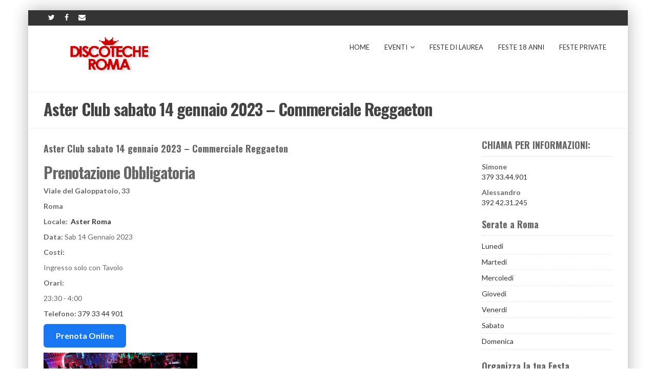

--- FILE ---
content_type: text/html; charset=UTF-8
request_url: https://www.discotecheroma.com/eventi/aster-club-sabato-14-gennaio-2023-commerciale-reggaeton/
body_size: 24688
content:
<!DOCTYPE html>
<!--[if IE 7]>
<html class="ie ie7" lang="it-IT">
<![endif]-->
<!--[if IE 8]>
<html class="ie ie8" lang="it-IT">
<![endif]-->
<!--[if !(IE 7) | !(IE 8)  ]><!-->
<html lang="it-IT">
<!--<![endif]-->
<head>
	<meta charset="UTF-8">
<script type="text/javascript">
/* <![CDATA[ */
var gform;gform||(document.addEventListener("gform_main_scripts_loaded",function(){gform.scriptsLoaded=!0}),document.addEventListener("gform/theme/scripts_loaded",function(){gform.themeScriptsLoaded=!0}),window.addEventListener("DOMContentLoaded",function(){gform.domLoaded=!0}),gform={domLoaded:!1,scriptsLoaded:!1,themeScriptsLoaded:!1,isFormEditor:()=>"function"==typeof InitializeEditor,callIfLoaded:function(o){return!(!gform.domLoaded||!gform.scriptsLoaded||!gform.themeScriptsLoaded&&!gform.isFormEditor()||(gform.isFormEditor()&&console.warn("The use of gform.initializeOnLoaded() is deprecated in the form editor context and will be removed in Gravity Forms 3.1."),o(),0))},initializeOnLoaded:function(o){gform.callIfLoaded(o)||(document.addEventListener("gform_main_scripts_loaded",()=>{gform.scriptsLoaded=!0,gform.callIfLoaded(o)}),document.addEventListener("gform/theme/scripts_loaded",()=>{gform.themeScriptsLoaded=!0,gform.callIfLoaded(o)}),window.addEventListener("DOMContentLoaded",()=>{gform.domLoaded=!0,gform.callIfLoaded(o)}))},hooks:{action:{},filter:{}},addAction:function(o,r,e,t){gform.addHook("action",o,r,e,t)},addFilter:function(o,r,e,t){gform.addHook("filter",o,r,e,t)},doAction:function(o){gform.doHook("action",o,arguments)},applyFilters:function(o){return gform.doHook("filter",o,arguments)},removeAction:function(o,r){gform.removeHook("action",o,r)},removeFilter:function(o,r,e){gform.removeHook("filter",o,r,e)},addHook:function(o,r,e,t,n){null==gform.hooks[o][r]&&(gform.hooks[o][r]=[]);var d=gform.hooks[o][r];null==n&&(n=r+"_"+d.length),gform.hooks[o][r].push({tag:n,callable:e,priority:t=null==t?10:t})},doHook:function(r,o,e){var t;if(e=Array.prototype.slice.call(e,1),null!=gform.hooks[r][o]&&((o=gform.hooks[r][o]).sort(function(o,r){return o.priority-r.priority}),o.forEach(function(o){"function"!=typeof(t=o.callable)&&(t=window[t]),"action"==r?t.apply(null,e):e[0]=t.apply(null,e)})),"filter"==r)return e[0]},removeHook:function(o,r,t,n){var e;null!=gform.hooks[o][r]&&(e=(e=gform.hooks[o][r]).filter(function(o,r,e){return!!(null!=n&&n!=o.tag||null!=t&&t!=o.priority)}),gform.hooks[o][r]=e)}});
/* ]]> */
</script>

    	<meta name="viewport" content="width=device-width, initial-scale=1.0">
    <link rel="shortcut icon" href="https://www.discotecheroma.com/wp-content/themes/mx42/img/favicon.png" />
	<link rel="profile" href="https://gmpg.org/xfn/11">
	<link rel="pingback" href="https://www.discotecheroma.com/xmlrpc.php">
    
    <!-- IE10 viewport hack for Surface/desktop Windows 8 bug -->
    <script data-minify="1" src="https://www.discotecheroma.com/wp-content/cache/min/1/wp-content/themes/mx/js/ie10-viewport-bug-workaround.js?ver=1764941756" data-rocket-defer defer></script>
    
    <!-- HTML5 shim and Respond.js IE8 support of HTML5 elements and media queries -->
    <!--[if lt IE 9]>
      <script src="https://www.discotecheroma.com/wp-content/themes/mx/js/html5shiv.js"></script>
      <script src="https://www.discotecheroma.com/wp-content/themes/mx/js/respond.min.js"></script>
    <![endif]-->

	<meta name='robots' content='index, follow, max-image-preview:large, max-snippet:-1, max-video-preview:-1' />

	<!-- This site is optimized with the Yoast SEO plugin v26.6 - https://yoast.com/wordpress/plugins/seo/ -->
	<title>Aster Club sabato 14 gennaio 2023 - Commerciale Reggaeton</title>
<link data-rocket-preload as="style" href="https://fonts.googleapis.com/css?family=Oswald%3A400%2C300%2C700%2C300italic%2C400italic%2C700italic%7CLato%3A400%2C300%2C700%2C300italic%2C400italic%2C700italic&#038;display=swap" rel="preload">
<link href="https://fonts.googleapis.com/css?family=Oswald%3A400%2C300%2C700%2C300italic%2C400italic%2C700italic%7CLato%3A400%2C300%2C700%2C300italic%2C400italic%2C700italic&#038;display=swap" media="print" onload="this.media=&#039;all&#039;" rel="stylesheet">
<noscript><link rel="stylesheet" href="https://fonts.googleapis.com/css?family=Oswald%3A400%2C300%2C700%2C300italic%2C400italic%2C700italic%7CLato%3A400%2C300%2C700%2C300italic%2C400italic%2C700italic&#038;display=swap"></noscript>
	<meta name="description" content="Prenotazioni tavoli per il sabato sera alla discoteca Aster Club villa borghese. Serata con musica Reggaton Urban Commerciale. Info costi." />
	<link rel="canonical" href="https://www.discotecheroma.com/eventi/aster-club-sabato-14-gennaio-2023-commerciale-reggaeton/" />
	<meta property="og:locale" content="it_IT" />
	<meta property="og:type" content="article" />
	<meta property="og:title" content="Aster Club sabato 14 gennaio 2023 - Commerciale Reggaeton" />
	<meta property="og:description" content="Prenotazioni tavoli per il sabato sera alla discoteca Aster Club villa borghese. Serata con musica Reggaton Urban Commerciale. Info costi." />
	<meta property="og:url" content="https://www.discotecheroma.com/eventi/aster-club-sabato-14-gennaio-2023-commerciale-reggaeton/" />
	<meta property="og:site_name" content="Discoteche Roma" />
	<meta property="article:publisher" content="https://www.facebook.com/discotecheromacom/" />
	<meta name="twitter:card" content="summary_large_image" />
	<meta name="twitter:label1" content="Tempo di lettura stimato" />
	<meta name="twitter:data1" content="1 minuto" />
	<!-- / Yoast SEO plugin. -->


<link rel='dns-prefetch' href='//fonts.googleapis.com' />
<link rel='dns-prefetch' href='//www.googletagmanager.com' />
<link href='https://fonts.gstatic.com' crossorigin rel='preconnect' />
<link rel="alternate" type="application/rss+xml" title="Discoteche Roma &raquo; Feed" href="https://www.discotecheroma.com/feed/" />
<link rel="alternate" type="application/rss+xml" title="Discoteche Roma &raquo; Feed dei commenti" href="https://www.discotecheroma.com/comments/feed/" />
<link rel="alternate" title="oEmbed (JSON)" type="application/json+oembed" href="https://www.discotecheroma.com/wp-json/oembed/1.0/embed?url=https%3A%2F%2Fwww.discotecheroma.com%2Feventi%2Faster-club-sabato-14-gennaio-2023-commerciale-reggaeton%2F" />
<link rel="alternate" title="oEmbed (XML)" type="text/xml+oembed" href="https://www.discotecheroma.com/wp-json/oembed/1.0/embed?url=https%3A%2F%2Fwww.discotecheroma.com%2Feventi%2Faster-club-sabato-14-gennaio-2023-commerciale-reggaeton%2F&#038;format=xml" />
<style id='wp-img-auto-sizes-contain-inline-css' type='text/css'>
img:is([sizes=auto i],[sizes^="auto," i]){contain-intrinsic-size:3000px 1500px}
/*# sourceURL=wp-img-auto-sizes-contain-inline-css */
</style>
<link rel='stylesheet' id='toolset_bootstrap_4-css' href='https://www.discotecheroma.com/wp-content/plugins/toolset-blocks/vendor/toolset/toolset-common/res/lib/bootstrap4/css/bootstrap.min.css?ver=4.5.3' type='text/css' media='screen' />
<link rel='stylesheet' id='toolset-maps-fixes-css' href='https://www.discotecheroma.com/wp-content/cache/background-css/1/www.discotecheroma.com/wp-content/plugins/toolset-maps/resources/css/toolset_maps_fixes.css?ver=2.2.1&wpr_t=1768649009' type='text/css' media='all' />
<style id='wp-emoji-styles-inline-css' type='text/css'>

	img.wp-smiley, img.emoji {
		display: inline !important;
		border: none !important;
		box-shadow: none !important;
		height: 1em !important;
		width: 1em !important;
		margin: 0 0.07em !important;
		vertical-align: -0.1em !important;
		background: none !important;
		padding: 0 !important;
	}
/*# sourceURL=wp-emoji-styles-inline-css */
</style>
<link rel='stylesheet' id='wp-block-library-css' href='https://www.discotecheroma.com/wp-includes/css/dist/block-library/style.min.css?ver=6.9' type='text/css' media='all' />
<style id='global-styles-inline-css' type='text/css'>
:root{--wp--preset--aspect-ratio--square: 1;--wp--preset--aspect-ratio--4-3: 4/3;--wp--preset--aspect-ratio--3-4: 3/4;--wp--preset--aspect-ratio--3-2: 3/2;--wp--preset--aspect-ratio--2-3: 2/3;--wp--preset--aspect-ratio--16-9: 16/9;--wp--preset--aspect-ratio--9-16: 9/16;--wp--preset--color--black: #000000;--wp--preset--color--cyan-bluish-gray: #abb8c3;--wp--preset--color--white: #ffffff;--wp--preset--color--pale-pink: #f78da7;--wp--preset--color--vivid-red: #cf2e2e;--wp--preset--color--luminous-vivid-orange: #ff6900;--wp--preset--color--luminous-vivid-amber: #fcb900;--wp--preset--color--light-green-cyan: #7bdcb5;--wp--preset--color--vivid-green-cyan: #00d084;--wp--preset--color--pale-cyan-blue: #8ed1fc;--wp--preset--color--vivid-cyan-blue: #0693e3;--wp--preset--color--vivid-purple: #9b51e0;--wp--preset--gradient--vivid-cyan-blue-to-vivid-purple: linear-gradient(135deg,rgb(6,147,227) 0%,rgb(155,81,224) 100%);--wp--preset--gradient--light-green-cyan-to-vivid-green-cyan: linear-gradient(135deg,rgb(122,220,180) 0%,rgb(0,208,130) 100%);--wp--preset--gradient--luminous-vivid-amber-to-luminous-vivid-orange: linear-gradient(135deg,rgb(252,185,0) 0%,rgb(255,105,0) 100%);--wp--preset--gradient--luminous-vivid-orange-to-vivid-red: linear-gradient(135deg,rgb(255,105,0) 0%,rgb(207,46,46) 100%);--wp--preset--gradient--very-light-gray-to-cyan-bluish-gray: linear-gradient(135deg,rgb(238,238,238) 0%,rgb(169,184,195) 100%);--wp--preset--gradient--cool-to-warm-spectrum: linear-gradient(135deg,rgb(74,234,220) 0%,rgb(151,120,209) 20%,rgb(207,42,186) 40%,rgb(238,44,130) 60%,rgb(251,105,98) 80%,rgb(254,248,76) 100%);--wp--preset--gradient--blush-light-purple: linear-gradient(135deg,rgb(255,206,236) 0%,rgb(152,150,240) 100%);--wp--preset--gradient--blush-bordeaux: linear-gradient(135deg,rgb(254,205,165) 0%,rgb(254,45,45) 50%,rgb(107,0,62) 100%);--wp--preset--gradient--luminous-dusk: linear-gradient(135deg,rgb(255,203,112) 0%,rgb(199,81,192) 50%,rgb(65,88,208) 100%);--wp--preset--gradient--pale-ocean: linear-gradient(135deg,rgb(255,245,203) 0%,rgb(182,227,212) 50%,rgb(51,167,181) 100%);--wp--preset--gradient--electric-grass: linear-gradient(135deg,rgb(202,248,128) 0%,rgb(113,206,126) 100%);--wp--preset--gradient--midnight: linear-gradient(135deg,rgb(2,3,129) 0%,rgb(40,116,252) 100%);--wp--preset--font-size--small: 13px;--wp--preset--font-size--medium: 20px;--wp--preset--font-size--large: 36px;--wp--preset--font-size--x-large: 42px;--wp--preset--spacing--20: 0.44rem;--wp--preset--spacing--30: 0.67rem;--wp--preset--spacing--40: 1rem;--wp--preset--spacing--50: 1.5rem;--wp--preset--spacing--60: 2.25rem;--wp--preset--spacing--70: 3.38rem;--wp--preset--spacing--80: 5.06rem;--wp--preset--shadow--natural: 6px 6px 9px rgba(0, 0, 0, 0.2);--wp--preset--shadow--deep: 12px 12px 50px rgba(0, 0, 0, 0.4);--wp--preset--shadow--sharp: 6px 6px 0px rgba(0, 0, 0, 0.2);--wp--preset--shadow--outlined: 6px 6px 0px -3px rgb(255, 255, 255), 6px 6px rgb(0, 0, 0);--wp--preset--shadow--crisp: 6px 6px 0px rgb(0, 0, 0);}:where(.is-layout-flex){gap: 0.5em;}:where(.is-layout-grid){gap: 0.5em;}body .is-layout-flex{display: flex;}.is-layout-flex{flex-wrap: wrap;align-items: center;}.is-layout-flex > :is(*, div){margin: 0;}body .is-layout-grid{display: grid;}.is-layout-grid > :is(*, div){margin: 0;}:where(.wp-block-columns.is-layout-flex){gap: 2em;}:where(.wp-block-columns.is-layout-grid){gap: 2em;}:where(.wp-block-post-template.is-layout-flex){gap: 1.25em;}:where(.wp-block-post-template.is-layout-grid){gap: 1.25em;}.has-black-color{color: var(--wp--preset--color--black) !important;}.has-cyan-bluish-gray-color{color: var(--wp--preset--color--cyan-bluish-gray) !important;}.has-white-color{color: var(--wp--preset--color--white) !important;}.has-pale-pink-color{color: var(--wp--preset--color--pale-pink) !important;}.has-vivid-red-color{color: var(--wp--preset--color--vivid-red) !important;}.has-luminous-vivid-orange-color{color: var(--wp--preset--color--luminous-vivid-orange) !important;}.has-luminous-vivid-amber-color{color: var(--wp--preset--color--luminous-vivid-amber) !important;}.has-light-green-cyan-color{color: var(--wp--preset--color--light-green-cyan) !important;}.has-vivid-green-cyan-color{color: var(--wp--preset--color--vivid-green-cyan) !important;}.has-pale-cyan-blue-color{color: var(--wp--preset--color--pale-cyan-blue) !important;}.has-vivid-cyan-blue-color{color: var(--wp--preset--color--vivid-cyan-blue) !important;}.has-vivid-purple-color{color: var(--wp--preset--color--vivid-purple) !important;}.has-black-background-color{background-color: var(--wp--preset--color--black) !important;}.has-cyan-bluish-gray-background-color{background-color: var(--wp--preset--color--cyan-bluish-gray) !important;}.has-white-background-color{background-color: var(--wp--preset--color--white) !important;}.has-pale-pink-background-color{background-color: var(--wp--preset--color--pale-pink) !important;}.has-vivid-red-background-color{background-color: var(--wp--preset--color--vivid-red) !important;}.has-luminous-vivid-orange-background-color{background-color: var(--wp--preset--color--luminous-vivid-orange) !important;}.has-luminous-vivid-amber-background-color{background-color: var(--wp--preset--color--luminous-vivid-amber) !important;}.has-light-green-cyan-background-color{background-color: var(--wp--preset--color--light-green-cyan) !important;}.has-vivid-green-cyan-background-color{background-color: var(--wp--preset--color--vivid-green-cyan) !important;}.has-pale-cyan-blue-background-color{background-color: var(--wp--preset--color--pale-cyan-blue) !important;}.has-vivid-cyan-blue-background-color{background-color: var(--wp--preset--color--vivid-cyan-blue) !important;}.has-vivid-purple-background-color{background-color: var(--wp--preset--color--vivid-purple) !important;}.has-black-border-color{border-color: var(--wp--preset--color--black) !important;}.has-cyan-bluish-gray-border-color{border-color: var(--wp--preset--color--cyan-bluish-gray) !important;}.has-white-border-color{border-color: var(--wp--preset--color--white) !important;}.has-pale-pink-border-color{border-color: var(--wp--preset--color--pale-pink) !important;}.has-vivid-red-border-color{border-color: var(--wp--preset--color--vivid-red) !important;}.has-luminous-vivid-orange-border-color{border-color: var(--wp--preset--color--luminous-vivid-orange) !important;}.has-luminous-vivid-amber-border-color{border-color: var(--wp--preset--color--luminous-vivid-amber) !important;}.has-light-green-cyan-border-color{border-color: var(--wp--preset--color--light-green-cyan) !important;}.has-vivid-green-cyan-border-color{border-color: var(--wp--preset--color--vivid-green-cyan) !important;}.has-pale-cyan-blue-border-color{border-color: var(--wp--preset--color--pale-cyan-blue) !important;}.has-vivid-cyan-blue-border-color{border-color: var(--wp--preset--color--vivid-cyan-blue) !important;}.has-vivid-purple-border-color{border-color: var(--wp--preset--color--vivid-purple) !important;}.has-vivid-cyan-blue-to-vivid-purple-gradient-background{background: var(--wp--preset--gradient--vivid-cyan-blue-to-vivid-purple) !important;}.has-light-green-cyan-to-vivid-green-cyan-gradient-background{background: var(--wp--preset--gradient--light-green-cyan-to-vivid-green-cyan) !important;}.has-luminous-vivid-amber-to-luminous-vivid-orange-gradient-background{background: var(--wp--preset--gradient--luminous-vivid-amber-to-luminous-vivid-orange) !important;}.has-luminous-vivid-orange-to-vivid-red-gradient-background{background: var(--wp--preset--gradient--luminous-vivid-orange-to-vivid-red) !important;}.has-very-light-gray-to-cyan-bluish-gray-gradient-background{background: var(--wp--preset--gradient--very-light-gray-to-cyan-bluish-gray) !important;}.has-cool-to-warm-spectrum-gradient-background{background: var(--wp--preset--gradient--cool-to-warm-spectrum) !important;}.has-blush-light-purple-gradient-background{background: var(--wp--preset--gradient--blush-light-purple) !important;}.has-blush-bordeaux-gradient-background{background: var(--wp--preset--gradient--blush-bordeaux) !important;}.has-luminous-dusk-gradient-background{background: var(--wp--preset--gradient--luminous-dusk) !important;}.has-pale-ocean-gradient-background{background: var(--wp--preset--gradient--pale-ocean) !important;}.has-electric-grass-gradient-background{background: var(--wp--preset--gradient--electric-grass) !important;}.has-midnight-gradient-background{background: var(--wp--preset--gradient--midnight) !important;}.has-small-font-size{font-size: var(--wp--preset--font-size--small) !important;}.has-medium-font-size{font-size: var(--wp--preset--font-size--medium) !important;}.has-large-font-size{font-size: var(--wp--preset--font-size--large) !important;}.has-x-large-font-size{font-size: var(--wp--preset--font-size--x-large) !important;}
/*# sourceURL=global-styles-inline-css */
</style>

<style id='classic-theme-styles-inline-css' type='text/css'>
/*! This file is auto-generated */
.wp-block-button__link{color:#fff;background-color:#32373c;border-radius:9999px;box-shadow:none;text-decoration:none;padding:calc(.667em + 2px) calc(1.333em + 2px);font-size:1.125em}.wp-block-file__button{background:#32373c;color:#fff;text-decoration:none}
/*# sourceURL=/wp-includes/css/classic-themes.min.css */
</style>
<link rel='stylesheet' id='mediaelement-css' href='https://www.discotecheroma.com/wp-content/cache/background-css/1/www.discotecheroma.com/wp-includes/js/mediaelement/mediaelementplayer-legacy.min.css?ver=4.2.17&wpr_t=1768649009' type='text/css' media='all' />
<link rel='stylesheet' id='wp-mediaelement-css' href='https://www.discotecheroma.com/wp-includes/js/mediaelement/wp-mediaelement.min.css?ver=6.9' type='text/css' media='all' />
<link rel='stylesheet' id='view_editor_gutenberg_frontend_assets-css' href='https://www.discotecheroma.com/wp-content/cache/background-css/1/www.discotecheroma.com/wp-content/plugins/toolset-blocks/public/css/views-frontend.css?ver=3.6.21&wpr_t=1768649009' type='text/css' media='all' />
<style id='view_editor_gutenberg_frontend_assets-inline-css' type='text/css'>
.wpv-sort-list-dropdown.wpv-sort-list-dropdown-style-default > span.wpv-sort-list,.wpv-sort-list-dropdown.wpv-sort-list-dropdown-style-default .wpv-sort-list-item {border-color: #cdcdcd;}.wpv-sort-list-dropdown.wpv-sort-list-dropdown-style-default .wpv-sort-list-item a {color: #444;background-color: #fff;}.wpv-sort-list-dropdown.wpv-sort-list-dropdown-style-default a:hover,.wpv-sort-list-dropdown.wpv-sort-list-dropdown-style-default a:focus {color: #000;background-color: #eee;}.wpv-sort-list-dropdown.wpv-sort-list-dropdown-style-default .wpv-sort-list-item.wpv-sort-list-current a {color: #000;background-color: #eee;}
.wpv-sort-list-dropdown.wpv-sort-list-dropdown-style-default > span.wpv-sort-list,.wpv-sort-list-dropdown.wpv-sort-list-dropdown-style-default .wpv-sort-list-item {border-color: #cdcdcd;}.wpv-sort-list-dropdown.wpv-sort-list-dropdown-style-default .wpv-sort-list-item a {color: #444;background-color: #fff;}.wpv-sort-list-dropdown.wpv-sort-list-dropdown-style-default a:hover,.wpv-sort-list-dropdown.wpv-sort-list-dropdown-style-default a:focus {color: #000;background-color: #eee;}.wpv-sort-list-dropdown.wpv-sort-list-dropdown-style-default .wpv-sort-list-item.wpv-sort-list-current a {color: #000;background-color: #eee;}.wpv-sort-list-dropdown.wpv-sort-list-dropdown-style-grey > span.wpv-sort-list,.wpv-sort-list-dropdown.wpv-sort-list-dropdown-style-grey .wpv-sort-list-item {border-color: #cdcdcd;}.wpv-sort-list-dropdown.wpv-sort-list-dropdown-style-grey .wpv-sort-list-item a {color: #444;background-color: #eeeeee;}.wpv-sort-list-dropdown.wpv-sort-list-dropdown-style-grey a:hover,.wpv-sort-list-dropdown.wpv-sort-list-dropdown-style-grey a:focus {color: #000;background-color: #e5e5e5;}.wpv-sort-list-dropdown.wpv-sort-list-dropdown-style-grey .wpv-sort-list-item.wpv-sort-list-current a {color: #000;background-color: #e5e5e5;}
.wpv-sort-list-dropdown.wpv-sort-list-dropdown-style-default > span.wpv-sort-list,.wpv-sort-list-dropdown.wpv-sort-list-dropdown-style-default .wpv-sort-list-item {border-color: #cdcdcd;}.wpv-sort-list-dropdown.wpv-sort-list-dropdown-style-default .wpv-sort-list-item a {color: #444;background-color: #fff;}.wpv-sort-list-dropdown.wpv-sort-list-dropdown-style-default a:hover,.wpv-sort-list-dropdown.wpv-sort-list-dropdown-style-default a:focus {color: #000;background-color: #eee;}.wpv-sort-list-dropdown.wpv-sort-list-dropdown-style-default .wpv-sort-list-item.wpv-sort-list-current a {color: #000;background-color: #eee;}.wpv-sort-list-dropdown.wpv-sort-list-dropdown-style-grey > span.wpv-sort-list,.wpv-sort-list-dropdown.wpv-sort-list-dropdown-style-grey .wpv-sort-list-item {border-color: #cdcdcd;}.wpv-sort-list-dropdown.wpv-sort-list-dropdown-style-grey .wpv-sort-list-item a {color: #444;background-color: #eeeeee;}.wpv-sort-list-dropdown.wpv-sort-list-dropdown-style-grey a:hover,.wpv-sort-list-dropdown.wpv-sort-list-dropdown-style-grey a:focus {color: #000;background-color: #e5e5e5;}.wpv-sort-list-dropdown.wpv-sort-list-dropdown-style-grey .wpv-sort-list-item.wpv-sort-list-current a {color: #000;background-color: #e5e5e5;}.wpv-sort-list-dropdown.wpv-sort-list-dropdown-style-blue > span.wpv-sort-list,.wpv-sort-list-dropdown.wpv-sort-list-dropdown-style-blue .wpv-sort-list-item {border-color: #0099cc;}.wpv-sort-list-dropdown.wpv-sort-list-dropdown-style-blue .wpv-sort-list-item a {color: #444;background-color: #cbddeb;}.wpv-sort-list-dropdown.wpv-sort-list-dropdown-style-blue a:hover,.wpv-sort-list-dropdown.wpv-sort-list-dropdown-style-blue a:focus {color: #000;background-color: #95bedd;}.wpv-sort-list-dropdown.wpv-sort-list-dropdown-style-blue .wpv-sort-list-item.wpv-sort-list-current a {color: #000;background-color: #95bedd;}
/*# sourceURL=view_editor_gutenberg_frontend_assets-inline-css */
</style>
<link rel='stylesheet' id='waconnectcss-css' href='https://www.discotecheroma.com/wp-content/cache/background-css/1/www.discotecheroma.com/wp-content/plugins/wp-waconnect/waconnect.css?ver=6.9&wpr_t=1768649009' type='text/css' media='all' />
<link rel='stylesheet' id='bootstrap-css' href='https://www.discotecheroma.com/wp-content/themes/mx/bootstrap/css/bootstrap.min.css?ver=4.14.3' type='text/css' media='all' />
<link rel='stylesheet' id='fontawesome-css' href='https://www.discotecheroma.com/wp-content/themes/mx/fontawesome/css/font-awesome.min.css?ver=4.14.3' type='text/css' media='all' />
<link rel='stylesheet' id='flexslider_style-css' href='https://www.discotecheroma.com/wp-content/cache/background-css/1/www.discotecheroma.com/wp-content/themes/mx/js/flexslider/flexslider.css?ver=4.14.3&wpr_t=1768649009' type='text/css' media='all' />
<link rel='stylesheet' id='fancyBox_style-css' href='https://www.discotecheroma.com/wp-content/cache/background-css/1/www.discotecheroma.com/wp-content/themes/mx/js/fancyBox/jquery.fancybox.css?ver=4.14.3&wpr_t=1768649009' type='text/css' media='all' />
<link rel='stylesheet' id='fancyBox_helper_style-css' href='https://www.discotecheroma.com/wp-content/themes/mx/js/fancyBox/helpers/jquery.fancybox-thumbs.css?ver=4.14.3' type='text/css' media='all' />
<link rel='stylesheet' id='animate-css' href='https://www.discotecheroma.com/wp-content/themes/mx/css/animate.min.css?ver=4.14.3' type='text/css' media='all' />
<link rel='stylesheet' id='mx_skin-css' href='https://www.discotecheroma.com/wp-content/cache/background-css/1/www.discotecheroma.com/wp-content/themes/mx/css/light.css?ver=4.14.3&wpr_t=1768649009' type='text/css' media='all' />
<link rel='stylesheet' id='mx_style-css' href='https://www.discotecheroma.com/wp-content/themes/mx/style.css?ver=4.14.3' type='text/css' media='all' />
<link rel='stylesheet' id='mx_responsive_style-css' href='https://www.discotecheroma.com/wp-content/themes/mx/css/responsive.css?ver=4.14.3' type='text/css' media='all' />
<link rel='stylesheet' id='custom_style-css' href='https://www.discotecheroma.com/wp-content/cache/background-css/1/www.discotecheroma.com/wp-content/uploads/mx/mx-styles.css?ver=89&wpr_t=1768649009' type='text/css' media='all' />

<style id='rocket-lazyload-inline-css' type='text/css'>
.rll-youtube-player{position:relative;padding-bottom:56.23%;height:0;overflow:hidden;max-width:100%;}.rll-youtube-player:focus-within{outline: 2px solid currentColor;outline-offset: 5px;}.rll-youtube-player iframe{position:absolute;top:0;left:0;width:100%;height:100%;z-index:100;background:0 0}.rll-youtube-player img{bottom:0;display:block;left:0;margin:auto;max-width:100%;width:100%;position:absolute;right:0;top:0;border:none;height:auto;-webkit-transition:.4s all;-moz-transition:.4s all;transition:.4s all}.rll-youtube-player img:hover{-webkit-filter:brightness(75%)}.rll-youtube-player .play{height:100%;width:100%;left:0;top:0;position:absolute;background:var(--wpr-bg-f7b7b866-643f-4c09-bd59-6a7d2f9e3991) no-repeat center;background-color: transparent !important;cursor:pointer;border:none;}
/*# sourceURL=rocket-lazyload-inline-css */
</style>
<script data-minify="1" type="text/javascript" src="https://www.discotecheroma.com/wp-content/cache/min/1/wp-content/plugins/toolset-blocks/vendor/toolset/common-es/public/toolset-common-es-frontend.js?ver=1764941756" id="toolset-common-es-frontend-js" data-rocket-defer defer></script>
<script type="text/javascript" src="https://www.discotecheroma.com/wp-includes/js/jquery/jquery.min.js?ver=3.7.1" id="jquery-core-js" data-rocket-defer defer></script>
<script type="text/javascript" src="https://www.discotecheroma.com/wp-includes/js/jquery/jquery-migrate.min.js?ver=3.4.1" id="jquery-migrate-js" data-rocket-defer defer></script>
<link rel="https://api.w.org/" href="https://www.discotecheroma.com/wp-json/" /><link rel="alternate" title="JSON" type="application/json" href="https://www.discotecheroma.com/wp-json/wp/v2/eventi/24796" /><link rel="EditURI" type="application/rsd+xml" title="RSD" href="https://www.discotecheroma.com/xmlrpc.php?rsd" />
<meta name="generator" content="WordPress 6.9" />
<link rel='shortlink' href='https://www.discotecheroma.com/?p=24796' />
<meta name="generator" content="Site Kit by Google 1.168.0" /><style id="mx-custom-page-css" type="text/css">
@media only screen and (-Webkit-min-device-pixel-ratio: 1.5),
only screen and (-moz-min-device-pixel-ratio: 1.5),
only screen and (-o-min-device-pixel-ratio: 3/2),
only screen and (min-device-pixel-ratio: 1.5) {
	
}
</style>
         <script> window.addEventListener("load",function(){ var c={script:false,link:false}; function ls(s) { if(!['script','link'].includes(s)||c[s]){return;}c[s]=true; var d=document,f=d.getElementsByTagName(s)[0],j=d.createElement(s); if(s==='script'){j.async=true;j.src='https://www.discotecheroma.com/wp-content/plugins/toolset-blocks/vendor/toolset/blocks/public/js/frontend.js?v=1.6.17';}else{ j.rel='stylesheet';j.href='https://www.discotecheroma.com/wp-content/cache/background-css/1/www.discotecheroma.com/wp-content/plugins/toolset-blocks/vendor/toolset/blocks/public/css/style.css?wpr_t=1768649009?v=1.6.17';} f.parentNode.insertBefore(j, f); }; function ex(){ls('script');ls('link')} window.addEventListener("scroll", ex, {once: true}); if (('IntersectionObserver' in window) && ('IntersectionObserverEntry' in window) && ('intersectionRatio' in window.IntersectionObserverEntry.prototype)) { var i = 0, fb = document.querySelectorAll("[class^='tb-']"), o = new IntersectionObserver(es => { es.forEach(e => { o.unobserve(e.target); if (e.intersectionRatio > 0) { ex();o.disconnect();}else{ i++;if(fb.length>i){o.observe(fb[i])}} }) }); if (fb.length) { o.observe(fb[i]) } } }) </script>
	<noscript>
		<link rel="stylesheet" href="https://www.discotecheroma.com/wp-content/cache/background-css/1/www.discotecheroma.com/wp-content/plugins/toolset-blocks/vendor/toolset/blocks/public/css/style.css?wpr_t=1768649009">
	</noscript>
<!-- Snippet Google Tag Manager aggiunto da Site Kit -->
<script type="text/javascript">
/* <![CDATA[ */

			( function( w, d, s, l, i ) {
				w[l] = w[l] || [];
				w[l].push( {'gtm.start': new Date().getTime(), event: 'gtm.js'} );
				var f = d.getElementsByTagName( s )[0],
					j = d.createElement( s ), dl = l != 'dataLayer' ? '&l=' + l : '';
				j.async = true;
				j.src = 'https://www.googletagmanager.com/gtm.js?id=' + i + dl;
				f.parentNode.insertBefore( j, f );
			} )( window, document, 'script', 'dataLayer', 'GTM-WHHJ9ZH' );
			
/* ]]> */
</script>

<!-- Termina lo snippet Google Tag Manager aggiunto da Site Kit -->
<link rel="icon" href="https://www.discotecheroma.com/wp-content/uploads/2019/05/cropped-favicon-32x32.png" sizes="32x32" />
<link rel="icon" href="https://www.discotecheroma.com/wp-content/uploads/2019/05/cropped-favicon-192x192.png" sizes="192x192" />
<link rel="apple-touch-icon" href="https://www.discotecheroma.com/wp-content/uploads/2019/05/cropped-favicon-180x180.png" />
<meta name="msapplication-TileImage" content="https://www.discotecheroma.com/wp-content/uploads/2019/05/cropped-favicon-270x270.png" />
<noscript><style id="rocket-lazyload-nojs-css">.rll-youtube-player, [data-lazy-src]{display:none !important;}</style></noscript><link rel='stylesheet' id='spf_intlTelInput-css' href='https://www.discotecheroma.com/wp-content/cache/background-css/1/www.discotecheroma.com/wp-content/plugins/smart-phone-field-for-gravity-forms/assets/css/intlTelInput.min.css?ver=2.2.0&wpr_t=1768649009' type='text/css' media='all' />
<link rel='stylesheet' id='gform_basic-css' href='https://www.discotecheroma.com/wp-content/cache/background-css/1/www.discotecheroma.com/wp-content/plugins/gravityforms/assets/css/dist/basic.min.css?ver=2.9.24&wpr_t=1768649009' type='text/css' media='all' />
<link rel='stylesheet' id='gform_theme_components-css' href='https://www.discotecheroma.com/wp-content/plugins/gravityforms/assets/css/dist/theme-components.min.css?ver=2.9.24' type='text/css' media='all' />
<link rel='stylesheet' id='gform_theme-css' href='https://www.discotecheroma.com/wp-content/cache/background-css/1/www.discotecheroma.com/wp-content/plugins/gravityforms/assets/css/dist/theme.min.css?ver=2.9.24&wpr_t=1768649009' type='text/css' media='all' />
<style id="wpr-lazyload-bg-container"></style><style id="wpr-lazyload-bg-exclusion"></style>
<noscript>
<style id="wpr-lazyload-bg-nostyle">.toolset-google-map-preview{--wpr-bg-7357790a-4a25-4fc2-bb2c-5b883ca60c98: url('https://www.discotecheroma.com/wp-content/plugins/toolset-maps/resources/images/powered-by-google-on-toolset.png');}.toolset-google-map-preview .toolset-google-map-preview-reload{--wpr-bg-4c9033d7-9b08-4919-8386-d3e619310e69: url('https://www.discotecheroma.com/wp-content/plugins/toolset-maps/resources/images/powered-by-google-on-toolset-reload.png');}.mejs-overlay-button{--wpr-bg-370aa3ee-c2b5-445a-9648-4f7709ee27b7: url('https://www.discotecheroma.com/wp-includes/js/mediaelement/mejs-controls.svg');}.mejs-overlay-loading-bg-img{--wpr-bg-40045969-8f43-4d79-ae2b-47d7d10a2248: url('https://www.discotecheroma.com/wp-includes/js/mediaelement/mejs-controls.svg');}.mejs-button>button{--wpr-bg-cfda1b64-06c2-4c7e-be7f-9e3a01068982: url('https://www.discotecheroma.com/wp-includes/js/mediaelement/mejs-controls.svg');}.wpv_pagination_dots li a{--wpr-bg-eddcebfe-732f-4c7e-9265-5431887f39b7: url('https://www.discotecheroma.com/wp-content/plugins/toolset-blocks/res/img/pagination_dots.png');}.wpv-sorting-indicator{--wpr-bg-de5ced9c-a1a4-434c-8d32-6321ff20740d: url('https://www.discotecheroma.com/wp-content/plugins/toolset-blocks/res/img/sort.gif');}.wac-wa{--wpr-bg-04ff5a3f-009d-493e-a469-7045eb0906b5: url('https://www.discotecheroma.com/wp-content/plugins/wp-waconnect/images/wa.png');}.flex-direction-nav a{--wpr-bg-ba379d49-924c-4232-acea-fd4cf4854282: url('https://www.discotecheroma.com/wp-content/themes/mx/js/flexslider/images/bg_direction_nav.png');}#fancybox-loading div{--wpr-bg-fe6623f5-ab0b-4c1c-84f3-1f827e61fdad: url('https://www.discotecheroma.com/wp-content/themes/mx/js/fancyBox/fancybox_loading.gif');}#fancybox-loading div{--wpr-bg-9c79c981-a445-4b7e-b083-d9769c54e249: url('https://www.discotecheroma.com/wp-content/themes/mx/js/fancyBox/fancybox_loading@2x.gif');}.fancybox-nav{--wpr-bg-dc16091f-4182-4ba2-bd55-ba63dd2b4f2f: url('https://www.discotecheroma.com/wp-content/themes/mx/js/fancyBox/blank.gif');}.fancybox-overlay{--wpr-bg-877caf9d-4d3c-481f-bebe-b2dcff5f754c: url('https://www.discotecheroma.com/wp-content/themes/mx/js/fancyBox/fancybox_overlay.png');}#fancybox-loading, .fancybox-close, .fancybox-prev span, .fancybox-next span{--wpr-bg-33a09e4b-6044-4e71-84be-0f414ca1b836: url('https://www.discotecheroma.com/wp-content/themes/mx/js/fancyBox/fancybox_sprite.png');}#fancybox-loading, .fancybox-close, .fancybox-prev span, .fancybox-next span{--wpr-bg-bf26d665-aab4-44a3-ab4e-8b5d81c15b7f: url('https://www.discotecheroma.com/wp-content/themes/mx/js/fancyBox/fancybox_sprite@2x.png');}body.boxed-layout{--wpr-bg-cf66e893-09dc-4382-b986-551ed8f76aeb: url('https://www.discotecheroma.com/wp-content/themes/mx/img/project_papper.png');}body.boxed-layout{--wpr-bg-c63b12be-14bd-43f0-b90a-44a60a7f1d57: url('https://www.discotecheroma.com/wp-content/themes/mx/img/project_papper@2x.png');}#site-content-header{--wpr-bg-ad679c80-adf9-4feb-8a29-8e45afd473be: url('https://www.discotecheroma.com/wp-content/themes/mx/img/debut_light.png');}#site-content-header{--wpr-bg-e7451bcb-ed51-4f9e-9e5e-b1c39e34d621: url('https://www.discotecheroma.com/wp-content/themes/mx/img/debut_light@2x.png');}[class^="mx-icon-"]{--wpr-bg-b8ac8230-090a-4a57-9b2c-7399b9e38c60: url('https://www.discotecheroma.com/wp-content/themes/mx/img/socials/socials.png');}[class^="mx-icon-"]{--wpr-bg-5a3e65a5-a7b2-4538-838b-f5f2d1ae4b75: url('https://www.discotecheroma.com/wp-content/themes/mx/img/socials/socials@2x.png');}.flexslider.mx-fl .flex-prev{--wpr-bg-92ec7032-4c17-49e9-ba7e-3a1c2db85b72: url('https://www.discotecheroma.com/wp-content/themes/mx/img/icon_chevron_left.png');}.flexslider.mx-fl .flex-next{--wpr-bg-f44cd32b-328d-4b02-9864-83d312284779: url('https://www.discotecheroma.com/wp-content/themes/mx/img/icon_chevron_right.png');}#site-content-header{--wpr-bg-1966033a-4cc9-4249-9fbe-86e815c54f64: url('https://www.discotecheroma.com/wp-content/uploads/2018/09/debut_light@2x.png');}#site-content-header{--wpr-bg-ad058751-8a79-4443-895f-2fc127b213f9: url('https://www.discotecheroma.com/wp-content/uploads/2018/09/debut_light@2x.png');}.tb-social-share--092 .tb-social-share__facebook__share-button{--wpr-bg-71d14928-d866-42e1-a141-3b05e9630efe: url('https://www.discotecheroma.com/wp-content/plugins/toolset-blocks/vendor/toolset/blocks/public/css/icons/facebook.svg');}.tb-social-share--092 .tb-social-share__linkedin__share-button{--wpr-bg-0c5ec507-dd73-47cc-8087-2e4a3d4bdfae: url('https://www.discotecheroma.com/wp-content/plugins/toolset-blocks/vendor/toolset/blocks/public/css/icons/linkedin.svg');}.tb-social-share--092 .tb-social-share__twitter__share-button{--wpr-bg-734d0cfa-edf8-463c-9d77-75fcb60da4e3: url('https://www.discotecheroma.com/wp-content/plugins/toolset-blocks/vendor/toolset/blocks/public/css/icons/twitter.svg');}.tb-social-share--092 .tb-social-share__pinterest__share-button{--wpr-bg-2021e494-cd6d-483e-bdfe-59899a93526b: url('https://www.discotecheroma.com/wp-content/plugins/toolset-blocks/vendor/toolset/blocks/public/css/icons/pinterest.svg');}.tb-social-share--092 .tb-social-share__telegram__share-button{--wpr-bg-5573d5b7-8105-490e-9b9e-bceaf7547bed: url('https://www.discotecheroma.com/wp-content/plugins/toolset-blocks/vendor/toolset/blocks/public/css/icons/telegram.svg');}.tb-social-share--092 .tb-social-share__reddit__share-button{--wpr-bg-f59aed00-5de7-48d0-8797-39c6d8c820cd: url('https://www.discotecheroma.com/wp-content/plugins/toolset-blocks/vendor/toolset/blocks/public/css/icons/reddit.svg');}.tb-social-share--092 .tb-social-share__viber__share-button{--wpr-bg-36550e2d-16fe-49ea-8df9-bb6a8a5ffbb9: url('https://www.discotecheroma.com/wp-content/plugins/toolset-blocks/vendor/toolset/blocks/public/css/icons/viber.svg');}.tb-social-share--092 .tb-social-share__email__share-button{--wpr-bg-e2f7a5e4-31c9-433b-9bcb-59eab7c76b01: url('https://www.discotecheroma.com/wp-content/plugins/toolset-blocks/vendor/toolset/blocks/public/css/icons/email.svg');}.pcafe_sp_field .ginput_container_phone .spf-phone.valid-msg:before{--wpr-bg-bd117b3b-de01-4d0b-a2b4-54ffe6bafc6b: url('https://www.discotecheroma.com/wp-content/plugins/smart-phone-field-for-gravity-forms/assets/img/valid.png');}.pcafe_sp_field .ginput_container_phone .spf-phone.error-msg:before{--wpr-bg-e09b6dd7-c74e-41d2-8fd5-d12268446773: url('https://www.discotecheroma.com/wp-content/plugins/smart-phone-field-for-gravity-forms/assets/img/invalid.png');}.gform_wrapper.gravity-theme .chosen-container-single .chosen-single abbr{--wpr-bg-b6dc8908-b425-4e7f-a5d4-06ccf5c58e0c: url('https://www.discotecheroma.com/wp-content/plugins/gravityforms/legacy/css/chosen-sprite.png');}.gform_wrapper.gravity-theme .chosen-container-single .chosen-single div b{--wpr-bg-0f74fcd8-9d6d-4576-bc4c-c5b554487810: url('https://www.discotecheroma.com/wp-content/plugins/gravityforms/legacy/css/chosen-sprite.png');}.gform_wrapper.gravity-theme .chosen-container-single .chosen-search input[type=text]{--wpr-bg-94342f82-1e97-4822-894c-c9ddad398f5a: url('https://www.discotecheroma.com/wp-content/plugins/gravityforms/legacy/css/chosen-sprite.png');}.gform_wrapper.gravity-theme .chosen-container-multi .chosen-choices li.search-choice .search-choice-close{--wpr-bg-50a503fb-b772-4923-82f4-90fa0a5f18bd: url('https://www.discotecheroma.com/wp-content/plugins/gravityforms/legacy/css/chosen-sprite.png');}.gform_wrapper.gravity-theme .chosen-rtl .chosen-search input[type=text]{--wpr-bg-c433e3a2-20b1-439c-8c06-e8cc3fc6c9fb: url('https://www.discotecheroma.com/wp-content/plugins/gravityforms/legacy/css/chosen-sprite.png');}.gform_wrapper.gravity-theme .gform_card_icon_container div.gform_card_icon.gform_card_icon_selected::after{--wpr-bg-9871fb25-9070-443b-be19-537bbadfe97f: url('https://www.discotecheroma.com/wp-content/plugins/gravityforms/images/gf-creditcards-check.svg');}.gform_wrapper.gravity-theme .gfield_list_icons button{--wpr-bg-deb36012-cc7f-4b9c-9726-f67acbef3ffd: url('https://www.discotecheroma.com/wp-content/plugins/gravityforms/images/list-add.svg');}.gform_wrapper.gravity-theme .chosen-container .chosen-results-scroll-down span,.gform_wrapper.gravity-theme .chosen-container .chosen-results-scroll-up span,.gform_wrapper.gravity-theme .chosen-container-multi .chosen-choices .search-choice .search-choice-close,.gform_wrapper.gravity-theme .chosen-container-single .chosen-search input[type=text],.gform_wrapper.gravity-theme .chosen-container-single .chosen-single abbr,.gform_wrapper.gravity-theme .chosen-container-single .chosen-single div b,.gform_wrapper.gravity-theme .chosen-rtl .chosen-search input[type=text]{--wpr-bg-32945d7f-384c-4913-80e3-c99f0d47dca9: url('https://www.discotecheroma.com/wp-content/plugins/gravityforms/legacy/css/chosen-sprite@2x.png');}.gform_wrapper.gravity-theme .gform_card_icon_container div.gform_card_icon{--wpr-bg-194c732b-7537-4458-9de5-0e020bd10a38: url('https://www.discotecheroma.com/wp-content/plugins/gravityforms/images/gf-creditcards.svg');}.gform_wrapper.gravity-theme .ginput_container_creditcard .ginput_card_security_code_icon{--wpr-bg-9c2035b6-1028-44e9-baee-c88b88408f44: url('https://www.discotecheroma.com/wp-content/plugins/gravityforms/images/gf-creditcards.svg');}.gform_wrapper.gravity-theme .gfield_list_icons button.delete_list_item{--wpr-bg-360c3b5e-fd24-4446-af32-73b3a6956371: url('https://www.discotecheroma.com/wp-content/plugins/gravityforms/images/list-remove.svg');}.gravity-theme.ui-datepicker .ui-datepicker-header select{--wpr-bg-be1738be-62e7-4bba-80ac-9db534a0bb88: url('https://www.discotecheroma.com/wp-content/plugins/gravityforms/images/theme/down-arrow.svg');}.rll-youtube-player .play{--wpr-bg-f7b7b866-643f-4c09-bd59-6a7d2f9e3991: url('https://www.discotecheroma.com/wp-content/plugins/wp-rocket/assets/img/youtube.png');}</style>
</noscript>
<script type="application/javascript">const rocket_pairs = [{"selector":".toolset-google-map-preview","style":".toolset-google-map-preview{--wpr-bg-7357790a-4a25-4fc2-bb2c-5b883ca60c98: url('https:\/\/www.discotecheroma.com\/wp-content\/plugins\/toolset-maps\/resources\/images\/powered-by-google-on-toolset.png');}","hash":"7357790a-4a25-4fc2-bb2c-5b883ca60c98","url":"https:\/\/www.discotecheroma.com\/wp-content\/plugins\/toolset-maps\/resources\/images\/powered-by-google-on-toolset.png"},{"selector":".toolset-google-map-preview .toolset-google-map-preview-reload","style":".toolset-google-map-preview .toolset-google-map-preview-reload{--wpr-bg-4c9033d7-9b08-4919-8386-d3e619310e69: url('https:\/\/www.discotecheroma.com\/wp-content\/plugins\/toolset-maps\/resources\/images\/powered-by-google-on-toolset-reload.png');}","hash":"4c9033d7-9b08-4919-8386-d3e619310e69","url":"https:\/\/www.discotecheroma.com\/wp-content\/plugins\/toolset-maps\/resources\/images\/powered-by-google-on-toolset-reload.png"},{"selector":".mejs-overlay-button","style":".mejs-overlay-button{--wpr-bg-370aa3ee-c2b5-445a-9648-4f7709ee27b7: url('https:\/\/www.discotecheroma.com\/wp-includes\/js\/mediaelement\/mejs-controls.svg');}","hash":"370aa3ee-c2b5-445a-9648-4f7709ee27b7","url":"https:\/\/www.discotecheroma.com\/wp-includes\/js\/mediaelement\/mejs-controls.svg"},{"selector":".mejs-overlay-loading-bg-img","style":".mejs-overlay-loading-bg-img{--wpr-bg-40045969-8f43-4d79-ae2b-47d7d10a2248: url('https:\/\/www.discotecheroma.com\/wp-includes\/js\/mediaelement\/mejs-controls.svg');}","hash":"40045969-8f43-4d79-ae2b-47d7d10a2248","url":"https:\/\/www.discotecheroma.com\/wp-includes\/js\/mediaelement\/mejs-controls.svg"},{"selector":".mejs-button>button","style":".mejs-button>button{--wpr-bg-cfda1b64-06c2-4c7e-be7f-9e3a01068982: url('https:\/\/www.discotecheroma.com\/wp-includes\/js\/mediaelement\/mejs-controls.svg');}","hash":"cfda1b64-06c2-4c7e-be7f-9e3a01068982","url":"https:\/\/www.discotecheroma.com\/wp-includes\/js\/mediaelement\/mejs-controls.svg"},{"selector":".wpv_pagination_dots li a","style":".wpv_pagination_dots li a{--wpr-bg-eddcebfe-732f-4c7e-9265-5431887f39b7: url('https:\/\/www.discotecheroma.com\/wp-content\/plugins\/toolset-blocks\/res\/img\/pagination_dots.png');}","hash":"eddcebfe-732f-4c7e-9265-5431887f39b7","url":"https:\/\/www.discotecheroma.com\/wp-content\/plugins\/toolset-blocks\/res\/img\/pagination_dots.png"},{"selector":".wpv-sorting-indicator","style":".wpv-sorting-indicator{--wpr-bg-de5ced9c-a1a4-434c-8d32-6321ff20740d: url('https:\/\/www.discotecheroma.com\/wp-content\/plugins\/toolset-blocks\/res\/img\/sort.gif');}","hash":"de5ced9c-a1a4-434c-8d32-6321ff20740d","url":"https:\/\/www.discotecheroma.com\/wp-content\/plugins\/toolset-blocks\/res\/img\/sort.gif"},{"selector":".wac-wa","style":".wac-wa{--wpr-bg-04ff5a3f-009d-493e-a469-7045eb0906b5: url('https:\/\/www.discotecheroma.com\/wp-content\/plugins\/wp-waconnect\/images\/wa.png');}","hash":"04ff5a3f-009d-493e-a469-7045eb0906b5","url":"https:\/\/www.discotecheroma.com\/wp-content\/plugins\/wp-waconnect\/images\/wa.png"},{"selector":".flex-direction-nav a","style":".flex-direction-nav a{--wpr-bg-ba379d49-924c-4232-acea-fd4cf4854282: url('https:\/\/www.discotecheroma.com\/wp-content\/themes\/mx\/js\/flexslider\/images\/bg_direction_nav.png');}","hash":"ba379d49-924c-4232-acea-fd4cf4854282","url":"https:\/\/www.discotecheroma.com\/wp-content\/themes\/mx\/js\/flexslider\/images\/bg_direction_nav.png"},{"selector":"#fancybox-loading div","style":"#fancybox-loading div{--wpr-bg-fe6623f5-ab0b-4c1c-84f3-1f827e61fdad: url('https:\/\/www.discotecheroma.com\/wp-content\/themes\/mx\/js\/fancyBox\/fancybox_loading.gif');}","hash":"fe6623f5-ab0b-4c1c-84f3-1f827e61fdad","url":"https:\/\/www.discotecheroma.com\/wp-content\/themes\/mx\/js\/fancyBox\/fancybox_loading.gif"},{"selector":"#fancybox-loading div","style":"#fancybox-loading div{--wpr-bg-9c79c981-a445-4b7e-b083-d9769c54e249: url('https:\/\/www.discotecheroma.com\/wp-content\/themes\/mx\/js\/fancyBox\/fancybox_loading@2x.gif');}","hash":"9c79c981-a445-4b7e-b083-d9769c54e249","url":"https:\/\/www.discotecheroma.com\/wp-content\/themes\/mx\/js\/fancyBox\/fancybox_loading@2x.gif"},{"selector":".fancybox-nav","style":".fancybox-nav{--wpr-bg-dc16091f-4182-4ba2-bd55-ba63dd2b4f2f: url('https:\/\/www.discotecheroma.com\/wp-content\/themes\/mx\/js\/fancyBox\/blank.gif');}","hash":"dc16091f-4182-4ba2-bd55-ba63dd2b4f2f","url":"https:\/\/www.discotecheroma.com\/wp-content\/themes\/mx\/js\/fancyBox\/blank.gif"},{"selector":".fancybox-overlay","style":".fancybox-overlay{--wpr-bg-877caf9d-4d3c-481f-bebe-b2dcff5f754c: url('https:\/\/www.discotecheroma.com\/wp-content\/themes\/mx\/js\/fancyBox\/fancybox_overlay.png');}","hash":"877caf9d-4d3c-481f-bebe-b2dcff5f754c","url":"https:\/\/www.discotecheroma.com\/wp-content\/themes\/mx\/js\/fancyBox\/fancybox_overlay.png"},{"selector":"#fancybox-loading, .fancybox-close, .fancybox-prev span, .fancybox-next span","style":"#fancybox-loading, .fancybox-close, .fancybox-prev span, .fancybox-next span{--wpr-bg-33a09e4b-6044-4e71-84be-0f414ca1b836: url('https:\/\/www.discotecheroma.com\/wp-content\/themes\/mx\/js\/fancyBox\/fancybox_sprite.png');}","hash":"33a09e4b-6044-4e71-84be-0f414ca1b836","url":"https:\/\/www.discotecheroma.com\/wp-content\/themes\/mx\/js\/fancyBox\/fancybox_sprite.png"},{"selector":"#fancybox-loading, .fancybox-close, .fancybox-prev span, .fancybox-next span","style":"#fancybox-loading, .fancybox-close, .fancybox-prev span, .fancybox-next span{--wpr-bg-bf26d665-aab4-44a3-ab4e-8b5d81c15b7f: url('https:\/\/www.discotecheroma.com\/wp-content\/themes\/mx\/js\/fancyBox\/fancybox_sprite@2x.png');}","hash":"bf26d665-aab4-44a3-ab4e-8b5d81c15b7f","url":"https:\/\/www.discotecheroma.com\/wp-content\/themes\/mx\/js\/fancyBox\/fancybox_sprite@2x.png"},{"selector":"body.boxed-layout","style":"body.boxed-layout{--wpr-bg-cf66e893-09dc-4382-b986-551ed8f76aeb: url('https:\/\/www.discotecheroma.com\/wp-content\/themes\/mx\/img\/project_papper.png');}","hash":"cf66e893-09dc-4382-b986-551ed8f76aeb","url":"https:\/\/www.discotecheroma.com\/wp-content\/themes\/mx\/img\/project_papper.png"},{"selector":"body.boxed-layout","style":"body.boxed-layout{--wpr-bg-c63b12be-14bd-43f0-b90a-44a60a7f1d57: url('https:\/\/www.discotecheroma.com\/wp-content\/themes\/mx\/img\/project_papper@2x.png');}","hash":"c63b12be-14bd-43f0-b90a-44a60a7f1d57","url":"https:\/\/www.discotecheroma.com\/wp-content\/themes\/mx\/img\/project_papper@2x.png"},{"selector":"#site-content-header","style":"#site-content-header{--wpr-bg-ad679c80-adf9-4feb-8a29-8e45afd473be: url('https:\/\/www.discotecheroma.com\/wp-content\/themes\/mx\/img\/debut_light.png');}","hash":"ad679c80-adf9-4feb-8a29-8e45afd473be","url":"https:\/\/www.discotecheroma.com\/wp-content\/themes\/mx\/img\/debut_light.png"},{"selector":"#site-content-header","style":"#site-content-header{--wpr-bg-e7451bcb-ed51-4f9e-9e5e-b1c39e34d621: url('https:\/\/www.discotecheroma.com\/wp-content\/themes\/mx\/img\/debut_light@2x.png');}","hash":"e7451bcb-ed51-4f9e-9e5e-b1c39e34d621","url":"https:\/\/www.discotecheroma.com\/wp-content\/themes\/mx\/img\/debut_light@2x.png"},{"selector":"[class^=\"mx-icon-\"]","style":"[class^=\"mx-icon-\"]{--wpr-bg-b8ac8230-090a-4a57-9b2c-7399b9e38c60: url('https:\/\/www.discotecheroma.com\/wp-content\/themes\/mx\/img\/socials\/socials.png');}","hash":"b8ac8230-090a-4a57-9b2c-7399b9e38c60","url":"https:\/\/www.discotecheroma.com\/wp-content\/themes\/mx\/img\/socials\/socials.png"},{"selector":"[class^=\"mx-icon-\"]","style":"[class^=\"mx-icon-\"]{--wpr-bg-5a3e65a5-a7b2-4538-838b-f5f2d1ae4b75: url('https:\/\/www.discotecheroma.com\/wp-content\/themes\/mx\/img\/socials\/socials@2x.png');}","hash":"5a3e65a5-a7b2-4538-838b-f5f2d1ae4b75","url":"https:\/\/www.discotecheroma.com\/wp-content\/themes\/mx\/img\/socials\/socials@2x.png"},{"selector":".flexslider.mx-fl .flex-prev","style":".flexslider.mx-fl .flex-prev{--wpr-bg-92ec7032-4c17-49e9-ba7e-3a1c2db85b72: url('https:\/\/www.discotecheroma.com\/wp-content\/themes\/mx\/img\/icon_chevron_left.png');}","hash":"92ec7032-4c17-49e9-ba7e-3a1c2db85b72","url":"https:\/\/www.discotecheroma.com\/wp-content\/themes\/mx\/img\/icon_chevron_left.png"},{"selector":".flexslider.mx-fl .flex-next","style":".flexslider.mx-fl .flex-next{--wpr-bg-f44cd32b-328d-4b02-9864-83d312284779: url('https:\/\/www.discotecheroma.com\/wp-content\/themes\/mx\/img\/icon_chevron_right.png');}","hash":"f44cd32b-328d-4b02-9864-83d312284779","url":"https:\/\/www.discotecheroma.com\/wp-content\/themes\/mx\/img\/icon_chevron_right.png"},{"selector":"#site-content-header","style":"#site-content-header{--wpr-bg-1966033a-4cc9-4249-9fbe-86e815c54f64: url('https:\/\/www.discotecheroma.com\/wp-content\/uploads\/2018\/09\/debut_light@2x.png');}","hash":"1966033a-4cc9-4249-9fbe-86e815c54f64","url":"https:\/\/www.discotecheroma.com\/wp-content\/uploads\/2018\/09\/debut_light@2x.png"},{"selector":"#site-content-header","style":"#site-content-header{--wpr-bg-ad058751-8a79-4443-895f-2fc127b213f9: url('https:\/\/www.discotecheroma.com\/wp-content\/uploads\/2018\/09\/debut_light@2x.png');}","hash":"ad058751-8a79-4443-895f-2fc127b213f9","url":"https:\/\/www.discotecheroma.com\/wp-content\/uploads\/2018\/09\/debut_light@2x.png"},{"selector":".tb-social-share--092 .tb-social-share__facebook__share-button","style":".tb-social-share--092 .tb-social-share__facebook__share-button{--wpr-bg-71d14928-d866-42e1-a141-3b05e9630efe: url('https:\/\/www.discotecheroma.com\/wp-content\/plugins\/toolset-blocks\/vendor\/toolset\/blocks\/public\/css\/icons\/facebook.svg');}","hash":"71d14928-d866-42e1-a141-3b05e9630efe","url":"https:\/\/www.discotecheroma.com\/wp-content\/plugins\/toolset-blocks\/vendor\/toolset\/blocks\/public\/css\/icons\/facebook.svg"},{"selector":".tb-social-share--092 .tb-social-share__linkedin__share-button","style":".tb-social-share--092 .tb-social-share__linkedin__share-button{--wpr-bg-0c5ec507-dd73-47cc-8087-2e4a3d4bdfae: url('https:\/\/www.discotecheroma.com\/wp-content\/plugins\/toolset-blocks\/vendor\/toolset\/blocks\/public\/css\/icons\/linkedin.svg');}","hash":"0c5ec507-dd73-47cc-8087-2e4a3d4bdfae","url":"https:\/\/www.discotecheroma.com\/wp-content\/plugins\/toolset-blocks\/vendor\/toolset\/blocks\/public\/css\/icons\/linkedin.svg"},{"selector":".tb-social-share--092 .tb-social-share__twitter__share-button","style":".tb-social-share--092 .tb-social-share__twitter__share-button{--wpr-bg-734d0cfa-edf8-463c-9d77-75fcb60da4e3: url('https:\/\/www.discotecheroma.com\/wp-content\/plugins\/toolset-blocks\/vendor\/toolset\/blocks\/public\/css\/icons\/twitter.svg');}","hash":"734d0cfa-edf8-463c-9d77-75fcb60da4e3","url":"https:\/\/www.discotecheroma.com\/wp-content\/plugins\/toolset-blocks\/vendor\/toolset\/blocks\/public\/css\/icons\/twitter.svg"},{"selector":".tb-social-share--092 .tb-social-share__pinterest__share-button","style":".tb-social-share--092 .tb-social-share__pinterest__share-button{--wpr-bg-2021e494-cd6d-483e-bdfe-59899a93526b: url('https:\/\/www.discotecheroma.com\/wp-content\/plugins\/toolset-blocks\/vendor\/toolset\/blocks\/public\/css\/icons\/pinterest.svg');}","hash":"2021e494-cd6d-483e-bdfe-59899a93526b","url":"https:\/\/www.discotecheroma.com\/wp-content\/plugins\/toolset-blocks\/vendor\/toolset\/blocks\/public\/css\/icons\/pinterest.svg"},{"selector":".tb-social-share--092 .tb-social-share__telegram__share-button","style":".tb-social-share--092 .tb-social-share__telegram__share-button{--wpr-bg-5573d5b7-8105-490e-9b9e-bceaf7547bed: url('https:\/\/www.discotecheroma.com\/wp-content\/plugins\/toolset-blocks\/vendor\/toolset\/blocks\/public\/css\/icons\/telegram.svg');}","hash":"5573d5b7-8105-490e-9b9e-bceaf7547bed","url":"https:\/\/www.discotecheroma.com\/wp-content\/plugins\/toolset-blocks\/vendor\/toolset\/blocks\/public\/css\/icons\/telegram.svg"},{"selector":".tb-social-share--092 .tb-social-share__reddit__share-button","style":".tb-social-share--092 .tb-social-share__reddit__share-button{--wpr-bg-f59aed00-5de7-48d0-8797-39c6d8c820cd: url('https:\/\/www.discotecheroma.com\/wp-content\/plugins\/toolset-blocks\/vendor\/toolset\/blocks\/public\/css\/icons\/reddit.svg');}","hash":"f59aed00-5de7-48d0-8797-39c6d8c820cd","url":"https:\/\/www.discotecheroma.com\/wp-content\/plugins\/toolset-blocks\/vendor\/toolset\/blocks\/public\/css\/icons\/reddit.svg"},{"selector":".tb-social-share--092 .tb-social-share__viber__share-button","style":".tb-social-share--092 .tb-social-share__viber__share-button{--wpr-bg-36550e2d-16fe-49ea-8df9-bb6a8a5ffbb9: url('https:\/\/www.discotecheroma.com\/wp-content\/plugins\/toolset-blocks\/vendor\/toolset\/blocks\/public\/css\/icons\/viber.svg');}","hash":"36550e2d-16fe-49ea-8df9-bb6a8a5ffbb9","url":"https:\/\/www.discotecheroma.com\/wp-content\/plugins\/toolset-blocks\/vendor\/toolset\/blocks\/public\/css\/icons\/viber.svg"},{"selector":".tb-social-share--092 .tb-social-share__email__share-button","style":".tb-social-share--092 .tb-social-share__email__share-button{--wpr-bg-e2f7a5e4-31c9-433b-9bcb-59eab7c76b01: url('https:\/\/www.discotecheroma.com\/wp-content\/plugins\/toolset-blocks\/vendor\/toolset\/blocks\/public\/css\/icons\/email.svg');}","hash":"e2f7a5e4-31c9-433b-9bcb-59eab7c76b01","url":"https:\/\/www.discotecheroma.com\/wp-content\/plugins\/toolset-blocks\/vendor\/toolset\/blocks\/public\/css\/icons\/email.svg"},{"selector":".pcafe_sp_field .ginput_container_phone .spf-phone.valid-msg","style":".pcafe_sp_field .ginput_container_phone .spf-phone.valid-msg:before{--wpr-bg-bd117b3b-de01-4d0b-a2b4-54ffe6bafc6b: url('https:\/\/www.discotecheroma.com\/wp-content\/plugins\/smart-phone-field-for-gravity-forms\/assets\/img\/valid.png');}","hash":"bd117b3b-de01-4d0b-a2b4-54ffe6bafc6b","url":"https:\/\/www.discotecheroma.com\/wp-content\/plugins\/smart-phone-field-for-gravity-forms\/assets\/img\/valid.png"},{"selector":".pcafe_sp_field .ginput_container_phone .spf-phone.error-msg","style":".pcafe_sp_field .ginput_container_phone .spf-phone.error-msg:before{--wpr-bg-e09b6dd7-c74e-41d2-8fd5-d12268446773: url('https:\/\/www.discotecheroma.com\/wp-content\/plugins\/smart-phone-field-for-gravity-forms\/assets\/img\/invalid.png');}","hash":"e09b6dd7-c74e-41d2-8fd5-d12268446773","url":"https:\/\/www.discotecheroma.com\/wp-content\/plugins\/smart-phone-field-for-gravity-forms\/assets\/img\/invalid.png"},{"selector":".gform_wrapper.gravity-theme .chosen-container-single .chosen-single abbr","style":".gform_wrapper.gravity-theme .chosen-container-single .chosen-single abbr{--wpr-bg-b6dc8908-b425-4e7f-a5d4-06ccf5c58e0c: url('https:\/\/www.discotecheroma.com\/wp-content\/plugins\/gravityforms\/legacy\/css\/chosen-sprite.png');}","hash":"b6dc8908-b425-4e7f-a5d4-06ccf5c58e0c","url":"https:\/\/www.discotecheroma.com\/wp-content\/plugins\/gravityforms\/legacy\/css\/chosen-sprite.png"},{"selector":".gform_wrapper.gravity-theme .chosen-container-single .chosen-single div b","style":".gform_wrapper.gravity-theme .chosen-container-single .chosen-single div b{--wpr-bg-0f74fcd8-9d6d-4576-bc4c-c5b554487810: url('https:\/\/www.discotecheroma.com\/wp-content\/plugins\/gravityforms\/legacy\/css\/chosen-sprite.png');}","hash":"0f74fcd8-9d6d-4576-bc4c-c5b554487810","url":"https:\/\/www.discotecheroma.com\/wp-content\/plugins\/gravityforms\/legacy\/css\/chosen-sprite.png"},{"selector":".gform_wrapper.gravity-theme .chosen-container-single .chosen-search input[type=text]","style":".gform_wrapper.gravity-theme .chosen-container-single .chosen-search input[type=text]{--wpr-bg-94342f82-1e97-4822-894c-c9ddad398f5a: url('https:\/\/www.discotecheroma.com\/wp-content\/plugins\/gravityforms\/legacy\/css\/chosen-sprite.png');}","hash":"94342f82-1e97-4822-894c-c9ddad398f5a","url":"https:\/\/www.discotecheroma.com\/wp-content\/plugins\/gravityforms\/legacy\/css\/chosen-sprite.png"},{"selector":".gform_wrapper.gravity-theme .chosen-container-multi .chosen-choices li.search-choice .search-choice-close","style":".gform_wrapper.gravity-theme .chosen-container-multi .chosen-choices li.search-choice .search-choice-close{--wpr-bg-50a503fb-b772-4923-82f4-90fa0a5f18bd: url('https:\/\/www.discotecheroma.com\/wp-content\/plugins\/gravityforms\/legacy\/css\/chosen-sprite.png');}","hash":"50a503fb-b772-4923-82f4-90fa0a5f18bd","url":"https:\/\/www.discotecheroma.com\/wp-content\/plugins\/gravityforms\/legacy\/css\/chosen-sprite.png"},{"selector":".gform_wrapper.gravity-theme .chosen-rtl .chosen-search input[type=text]","style":".gform_wrapper.gravity-theme .chosen-rtl .chosen-search input[type=text]{--wpr-bg-c433e3a2-20b1-439c-8c06-e8cc3fc6c9fb: url('https:\/\/www.discotecheroma.com\/wp-content\/plugins\/gravityforms\/legacy\/css\/chosen-sprite.png');}","hash":"c433e3a2-20b1-439c-8c06-e8cc3fc6c9fb","url":"https:\/\/www.discotecheroma.com\/wp-content\/plugins\/gravityforms\/legacy\/css\/chosen-sprite.png"},{"selector":".gform_wrapper.gravity-theme .gform_card_icon_container div.gform_card_icon.gform_card_icon_selected","style":".gform_wrapper.gravity-theme .gform_card_icon_container div.gform_card_icon.gform_card_icon_selected::after{--wpr-bg-9871fb25-9070-443b-be19-537bbadfe97f: url('https:\/\/www.discotecheroma.com\/wp-content\/plugins\/gravityforms\/images\/gf-creditcards-check.svg');}","hash":"9871fb25-9070-443b-be19-537bbadfe97f","url":"https:\/\/www.discotecheroma.com\/wp-content\/plugins\/gravityforms\/images\/gf-creditcards-check.svg"},{"selector":".gform_wrapper.gravity-theme .gfield_list_icons button","style":".gform_wrapper.gravity-theme .gfield_list_icons button{--wpr-bg-deb36012-cc7f-4b9c-9726-f67acbef3ffd: url('https:\/\/www.discotecheroma.com\/wp-content\/plugins\/gravityforms\/images\/list-add.svg');}","hash":"deb36012-cc7f-4b9c-9726-f67acbef3ffd","url":"https:\/\/www.discotecheroma.com\/wp-content\/plugins\/gravityforms\/images\/list-add.svg"},{"selector":".gform_wrapper.gravity-theme .chosen-container .chosen-results-scroll-down span,.gform_wrapper.gravity-theme .chosen-container .chosen-results-scroll-up span,.gform_wrapper.gravity-theme .chosen-container-multi .chosen-choices .search-choice .search-choice-close,.gform_wrapper.gravity-theme .chosen-container-single .chosen-search input[type=text],.gform_wrapper.gravity-theme .chosen-container-single .chosen-single abbr,.gform_wrapper.gravity-theme .chosen-container-single .chosen-single div b,.gform_wrapper.gravity-theme .chosen-rtl .chosen-search input[type=text]","style":".gform_wrapper.gravity-theme .chosen-container .chosen-results-scroll-down span,.gform_wrapper.gravity-theme .chosen-container .chosen-results-scroll-up span,.gform_wrapper.gravity-theme .chosen-container-multi .chosen-choices .search-choice .search-choice-close,.gform_wrapper.gravity-theme .chosen-container-single .chosen-search input[type=text],.gform_wrapper.gravity-theme .chosen-container-single .chosen-single abbr,.gform_wrapper.gravity-theme .chosen-container-single .chosen-single div b,.gform_wrapper.gravity-theme .chosen-rtl .chosen-search input[type=text]{--wpr-bg-32945d7f-384c-4913-80e3-c99f0d47dca9: url('https:\/\/www.discotecheroma.com\/wp-content\/plugins\/gravityforms\/legacy\/css\/chosen-sprite@2x.png');}","hash":"32945d7f-384c-4913-80e3-c99f0d47dca9","url":"https:\/\/www.discotecheroma.com\/wp-content\/plugins\/gravityforms\/legacy\/css\/chosen-sprite@2x.png"},{"selector":".gform_wrapper.gravity-theme .gform_card_icon_container div.gform_card_icon","style":".gform_wrapper.gravity-theme .gform_card_icon_container div.gform_card_icon{--wpr-bg-194c732b-7537-4458-9de5-0e020bd10a38: url('https:\/\/www.discotecheroma.com\/wp-content\/plugins\/gravityforms\/images\/gf-creditcards.svg');}","hash":"194c732b-7537-4458-9de5-0e020bd10a38","url":"https:\/\/www.discotecheroma.com\/wp-content\/plugins\/gravityforms\/images\/gf-creditcards.svg"},{"selector":".gform_wrapper.gravity-theme .ginput_container_creditcard .ginput_card_security_code_icon","style":".gform_wrapper.gravity-theme .ginput_container_creditcard .ginput_card_security_code_icon{--wpr-bg-9c2035b6-1028-44e9-baee-c88b88408f44: url('https:\/\/www.discotecheroma.com\/wp-content\/plugins\/gravityforms\/images\/gf-creditcards.svg');}","hash":"9c2035b6-1028-44e9-baee-c88b88408f44","url":"https:\/\/www.discotecheroma.com\/wp-content\/plugins\/gravityforms\/images\/gf-creditcards.svg"},{"selector":".gform_wrapper.gravity-theme .gfield_list_icons button.delete_list_item","style":".gform_wrapper.gravity-theme .gfield_list_icons button.delete_list_item{--wpr-bg-360c3b5e-fd24-4446-af32-73b3a6956371: url('https:\/\/www.discotecheroma.com\/wp-content\/plugins\/gravityforms\/images\/list-remove.svg');}","hash":"360c3b5e-fd24-4446-af32-73b3a6956371","url":"https:\/\/www.discotecheroma.com\/wp-content\/plugins\/gravityforms\/images\/list-remove.svg"},{"selector":".gravity-theme.ui-datepicker .ui-datepicker-header select","style":".gravity-theme.ui-datepicker .ui-datepicker-header select{--wpr-bg-be1738be-62e7-4bba-80ac-9db534a0bb88: url('https:\/\/www.discotecheroma.com\/wp-content\/plugins\/gravityforms\/images\/theme\/down-arrow.svg');}","hash":"be1738be-62e7-4bba-80ac-9db534a0bb88","url":"https:\/\/www.discotecheroma.com\/wp-content\/plugins\/gravityforms\/images\/theme\/down-arrow.svg"},{"selector":".rll-youtube-player .play","style":".rll-youtube-player .play{--wpr-bg-f7b7b866-643f-4c09-bd59-6a7d2f9e3991: url('https:\/\/www.discotecheroma.com\/wp-content\/plugins\/wp-rocket\/assets\/img\/youtube.png');}","hash":"f7b7b866-643f-4c09-bd59-6a7d2f9e3991","url":"https:\/\/www.discotecheroma.com\/wp-content\/plugins\/wp-rocket\/assets\/img\/youtube.png"}]; const rocket_excluded_pairs = [];</script><meta name="generator" content="WP Rocket 3.19.2.1" data-wpr-features="wpr_lazyload_css_bg_img wpr_defer_js wpr_minify_js wpr_lazyload_images wpr_lazyload_iframes wpr_image_dimensions wpr_desktop" /></head>
<body class="wp-singular eventi-template-default single single-eventi postid-24796 wp-custom-logo wp-theme-mx boxed-layout views-template-scheda-evento">
	

	<script>(function() {
  var _fbq = window._fbq || (window._fbq = []);
  if (!_fbq.loaded) {
    var fbds = document.createElement('script');
    fbds.async = true;
    fbds.src = '//connect.facebook.net/en_US/fbds.js';
    var s = document.getElementsByTagName('script')[0];
    s.parentNode.insertBefore(fbds, s);
    _fbq.loaded = true;
  }
  _fbq.push(['addPixelId', "560125114107001"]);
})();
window._fbq = window._fbq || [];
window._fbq.push(["track", "PixelInitialized", {}]);
</script>
<noscript><img height="1" width="1" border="0" alt="" style="display:none" src="https://www.facebook.com/tr?id=560125114107001&amp;ev=NoScript" /></noscript>
	
	<div data-rocket-location-hash="46b5ec384d1573651fcf9e2729907712" class="wrapper">
    	<div data-rocket-location-hash="afe2689af6bbc27f55cd93fff03631e0" id="header-wrap">
        	        	        	<section data-rocket-location-hash="240d636b037a3912e2488bb69c169ead" id="header-topbar">
            	<div class="container">
                	<div class="row">
                        <div class="col-md-6 col-sm-6">
                        	<div id="header-topbar-left-content">
                            <ul class="topbar-social share-social"> <li class="social"><a href="https://www.twitter.com/discotecheroma" target="_blank" ><i class="fa fa-twitter"></i></a></li> <li class="social"><a href="https://www.facebook.com/discotecheromacom" target="_blank" ><i class="fa fa-facebook"></i></a></li> <li class="social"><a href="mailto:info@discotecheroma.com" target="_blank" ><i class="fa fa-envelope"></i></a></li></ul>                            </div>
                        </div>
                         <div class="col-md-6 col-sm-6">
                         	<div id="header-topbar-right-content">
                                                        </div>
                        </div>
                    </div>
                </div>
            </section>
                        <header data-rocket-location-hash="aa064cb76edb961c0cadb313edf997ec" id="site-header" class="site-header-style-4 header-fixed-support">
    <div id="mx-header">
        <div class="container">
            <div class="row">
                <div class="col-md-12 col-sm-12">
                	<div class="mx-header-logo">
                        <div class="logo">
                                                        <a href="https://www.discotecheroma.com/" title="Discoteche Roma" rel="home">
                                <img class="logo-default" src="data:image/svg+xml,%3Csvg%20xmlns='http://www.w3.org/2000/svg'%20viewBox='0%200%20240%20100'%3E%3C/svg%3E" width="240" height="100" alt="" data-lazy-src="https://www.discotecheroma.com/wp-content/uploads/discotecheroma.png"><noscript><img class="logo-default" src="https://www.discotecheroma.com/wp-content/uploads/discotecheroma.png" width="240" height="100" alt=""></noscript>
                                                                <img class="logo-retina" src="data:image/svg+xml,%3Csvg%20xmlns='http://www.w3.org/2000/svg'%20viewBox='0%200%20240%20100'%3E%3C/svg%3E" width="240" height="100" alt="" data-lazy-src="https://www.discotecheroma.com/wp-content/uploads/discotecheroma.png"><noscript><img class="logo-retina" src="https://www.discotecheroma.com/wp-content/uploads/discotecheroma.png" width="240" height="100" alt=""></noscript>
                                                            </a>
                                                    </div>
                    </div>
                    <div class="mx-header-right-container">
                    <div class="mx-header-right">
                    	<div class="mx-custom-container">
							                            <ul class="inline mx-header-right-list">
                                                                                                                                <li class="responsive-mobile-menu"><a href="#" class="header-responsive-menu-btn"><i class="fa fa-bars"></i></a></li>
                            </ul>
                                                                                </div>
                    </div>
                    <div class="clear"></div>
                    <div class="mx-header-right">
                    	<div class="mx-nav-container">
							<ul id="menu-orizzontale" class="mx-nav-menu"><li id="menu-item-548" class="menu-item menu-item-type-custom menu-item-object-custom menu-item-home menu-item-548"><a href="http://www.discotecheroma.com">Home</a></li>
<li id="menu-item-551" class="menu-item menu-item-type-custom menu-item-object-custom menu-item-has-children menu-item-551"><a href="http://www.discotecheroma.com/eventi-roma/">Eventi</a>
<ul class="sub-menu">
	<li id="menu-item-1611" class="menu-item menu-item-type-post_type menu-item-object-page menu-item-1611"><a title="Eventi Roma Lunedi" href="https://www.discotecheroma.com/eventi-roma-lunedi/">Lunedi</a></li>
	<li id="menu-item-1651" class="menu-item menu-item-type-post_type menu-item-object-page menu-item-1651"><a title="Eventi Roma Martedi" href="https://www.discotecheroma.com/eventi-roma-martedi/">Martedi</a></li>
	<li id="menu-item-1650" class="menu-item menu-item-type-post_type menu-item-object-page menu-item-1650"><a title="Eventi Roma Mercoledi" href="https://www.discotecheroma.com/eventi-roma-mercoledi/">Mercoledi</a></li>
	<li id="menu-item-1649" class="menu-item menu-item-type-post_type menu-item-object-page menu-item-1649"><a title="Eventi Roma Giovedi" href="https://www.discotecheroma.com/eventi-roma-giovedi/">Giovedi</a></li>
	<li id="menu-item-1648" class="menu-item menu-item-type-post_type menu-item-object-page menu-item-1648"><a title="Eventi Roma Venerdi" href="https://www.discotecheroma.com/eventi-roma-venerdi/">Venerdi</a></li>
	<li id="menu-item-1612" class="menu-item menu-item-type-post_type menu-item-object-page menu-item-1612"><a title="Eventi Roma Sabato" href="https://www.discotecheroma.com/discoteche-roma-sabato/">Sabato</a></li>
	<li id="menu-item-1652" class="menu-item menu-item-type-post_type menu-item-object-page menu-item-1652"><a title="Eventi Roma Domenica" href="https://www.discotecheroma.com/eventi-roma-domenica/">Domenica</a></li>
</ul>
</li>
<li id="menu-item-3298" class="menu-item menu-item-type-post_type menu-item-object-page menu-item-3298"><a href="https://www.discotecheroma.com/feste-di-laurea-roma/">Feste di Laurea</a></li>
<li id="menu-item-2283" class="menu-item menu-item-type-post_type menu-item-object-page menu-item-2283"><a title="Feste 18 Anni Roma" href="https://www.discotecheroma.com/feste-18-anni-roma/">Feste 18 Anni</a></li>
<li id="menu-item-2281" class="menu-item menu-item-type-post_type menu-item-object-page menu-item-2281"><a title="Feste Private Roma" href="https://www.discotecheroma.com/festeprivate/">Feste Private</a></li>
</ul>                        </div>
                    </div>
                    </div>
                </div>
            </div>
        </div>
    </div>
</header>
<div data-rocket-location-hash="a48283b122c855117c12dd7781d37776" id="mobile-menu">
    <div class="mobile-menu-container">
        <span class="mobile-menu-close-btn"><i class="fa fa-times-circle-o"></i></span>
                <ul id="menu-orizzontale-1" class="mx-nav-mobile-menu mline"><li class="menu-item menu-item-type-custom menu-item-object-custom menu-item-home menu-item-548"><a href="http://www.discotecheroma.com">Home</a></li>
<li class="menu-item menu-item-type-custom menu-item-object-custom menu-item-has-children menu-item-551"><a href="http://www.discotecheroma.com/eventi-roma/">Eventi</a>
<ul class="sub-menu">
	<li class="menu-item menu-item-type-post_type menu-item-object-page menu-item-1611"><a href="https://www.discotecheroma.com/eventi-roma-lunedi/" title="Eventi Roma Lunedi">Lunedi</a></li>
	<li class="menu-item menu-item-type-post_type menu-item-object-page menu-item-1651"><a href="https://www.discotecheroma.com/eventi-roma-martedi/" title="Eventi Roma Martedi">Martedi</a></li>
	<li class="menu-item menu-item-type-post_type menu-item-object-page menu-item-1650"><a href="https://www.discotecheroma.com/eventi-roma-mercoledi/" title="Eventi Roma Mercoledi">Mercoledi</a></li>
	<li class="menu-item menu-item-type-post_type menu-item-object-page menu-item-1649"><a href="https://www.discotecheroma.com/eventi-roma-giovedi/" title="Eventi Roma Giovedi">Giovedi</a></li>
	<li class="menu-item menu-item-type-post_type menu-item-object-page menu-item-1648"><a href="https://www.discotecheroma.com/eventi-roma-venerdi/" title="Eventi Roma Venerdi">Venerdi</a></li>
	<li class="menu-item menu-item-type-post_type menu-item-object-page menu-item-1612"><a href="https://www.discotecheroma.com/discoteche-roma-sabato/" title="Eventi Roma Sabato">Sabato</a></li>
	<li class="menu-item menu-item-type-post_type menu-item-object-page menu-item-1652"><a href="https://www.discotecheroma.com/eventi-roma-domenica/" title="Eventi Roma Domenica">Domenica</a></li>
</ul>
</li>
<li class="menu-item menu-item-type-post_type menu-item-object-page menu-item-3298"><a href="https://www.discotecheroma.com/feste-di-laurea-roma/">Feste di Laurea</a></li>
<li class="menu-item menu-item-type-post_type menu-item-object-page menu-item-2283"><a href="https://www.discotecheroma.com/feste-18-anni-roma/" title="Feste 18 Anni Roma">Feste 18 Anni</a></li>
<li class="menu-item menu-item-type-post_type menu-item-object-page menu-item-2281"><a href="https://www.discotecheroma.com/festeprivate/" title="Feste Private Roma">Feste Private</a></li>
</ul>     </div>
</div>        </div>
        
		        
                <div id="page-header-wrap" >
        	        	<header data-rocket-location-hash="5d233b1e46ed4b67658984b02e195dab" id="site-content-header">
            	<div class="container">
                	<div class="page-title">
						                        <h1 class="title">Aster Club sabato 14 gennaio 2023 &#8211; Commerciale Reggaeton</h1>                                            </div>
                    <!--
                                         
                    <div class="breadcrumbs">
                        <a href="https://www.discotecheroma.com" title="Home"><i class="fa fa-home"></i></a><span class="breadcrumb-right">/</span><span>Aster Club sabato 14 gennaio 2023 &#8211; Commerciale Reggaeton</span>                    </div>
                    
                                        -->
                </div>
            </header>
                    </div>
		
        <div data-rocket-location-hash="4ce0a1007e548dda5f744f1b027c8997" id="page-content-wrap">
        
<div data-rocket-location-hash="fc7e36572d5954aa417ab5329d68a250" id="main" class="container">
	<div class="row">
        <section class="mx-col col-lg-9 col-md-8 col-sm-8 mx-right">
		                <!--<article id="post-24796" class="post-entry post-24796 eventi type-eventi status-publish hentry zona-villa-borghese giorno-sabato" itemscope itemtype="http://schema.org/Article">-->

                <!-- <aside class="single-post-date-type">
                        <div class="post-type"><i class="fa fa-file"></i></div>
                    </aside>-->
                    <section class="post-content">
                    	                        <!--
                    	<header class="entry-header">
                        	<h3 class="entry-title" itemprop="name"><a href="https://www.discotecheroma.com/eventi/aster-club-sabato-14-gennaio-2023-commerciale-reggaeton/" itemprop="url">Aster Club sabato 14 gennaio 2023 &#8211; Commerciale Reggaeton</a></h3>                            
                        </header>
                        -->
                                                <div class="entry-content" itemprop="articleBody">
                            <div class="microformat">
            <script type="application/ld+json">
              {
              "@context": "http://schema.org",
              "@type": "Event",
              "name": "Aster Club sabato 14 gennaio 2023 &#8211; Commerciale Reggaeton",
              "startDate" : "2023-01-14T23:30:00+01:00",
              "endDate" : "2023-01-15T04:30:00+01:00",
              "eventAttendanceMode": "https://schema.org/OfflineEventAttendanceMode",
              "eventStatus": "https://schema.org/EventScheduled",
              "description": "Serata Aster Roma di Sab 14 Gennaio 2023",
              "image": "https://www.discotecheroma.com/wp-content/uploads/2022/10/Aster-Villa-Borghese.jpeg",
              "url" : "https://www.discotecheroma.com/eventi/aster-club-sabato-14-gennaio-2023-commerciale-reggaeton/",
              "location" : {
              	"@type" : "Place",
              	"sameAs" : "https://www.discotecheroma.com/locali/aster-roma/",
              	"name" : "Aster Roma",
              	"address" : "Viale del Galoppatoio, 33"
              	}
              }
            </script>
</div>

<div class="row"> <!-- PRIMA RIGA -->
  <div class="col-md-12"> <!-- COLONNA 12 -->
    <h4>Aster Club sabato 14 gennaio 2023 &#8211; Commerciale Reggaeton</h4>
    <h2>Prenotazione Obbligatoria</h2>
      <p><strong>Viale del Galoppatoio, 33</strong></p>
      <p><strong>Roma</strong></p>
      <p><strong>Locale: </strong>
      <a title='Aster Roma' href='https://www.discotecheroma.com/locali/aster-roma/'><strong>Aster Roma</strong></a></p>
    
      <p><strong>Data:</strong> Sab 14 Gennaio 2023
      <p><strong>Costi: </strong><p>Ingresso solo con Tavolo</p>

      <p><strong>Orari: </strong><p>23:30 - 4:00</p>

      <p><strong>Telefono: </strong><a href=tel:379 33 44 901">379 33 44 901</a></p>
<a href="#prenotaonline" class="btn-prenota">Prenota Online</a>

      <p>
        
        </p>

  </div><!-- END COLONNA 12 -->
</div> <!-- END PRIMA RIGA -->

<div class="row">
  <div class="col-md-12">
    <img width="300" height="200" decoding="async" src="data:image/svg+xml,%3Csvg%20xmlns='http://www.w3.org/2000/svg'%20viewBox='0%200%20300%20200'%3E%3C/svg%3E" title="Aster Club sabato 14 gennaio 2023 &#8211; Commerciale Reggaeton" data-lazy-src="https://www.discotecheroma.com/wp-content/uploads/2022/10/Aster-Villa-Borghese-wpcf_300x200.jpeg" /><noscript><img width="300" height="200" decoding="async" src="https://www.discotecheroma.com/wp-content/uploads/2022/10/Aster-Villa-Borghese-wpcf_300x200.jpeg" title="Aster Club sabato 14 gennaio 2023 &#8211; Commerciale Reggaeton" /></noscript>
  </div>
</div>

<div class="row">
  <div class="col-md-12">
    <hr class="dotted" />
    <h3><strong>Per info &#038; prenotazioni chiama: </strong></h3>
    <h3><a href=tel:379 33 44 901">379 33 44 901</a></h3>

    <hr class="dotted" />
</div>
</div>



<div class="row">
    <div class="col-md-12">
        <h2>Serata Aster Club sabato 14 gennaio 2023 &#8211; Commerciale Reggaeton</h2>
        <p><strong>L&#8217;aster Club di Villa Borghese </strong>riparte con gli eventi invernali del sabato sera.</p>
<p>Ogni sabato notte si balla musica Reggaton 7 Urban Hip hop e Hit del momento.</p>
<p><strong>Dj Sound: </strong>Urban &#8211; Reggaeton &#8211; Club Hits</p>
<p><strong>Ingresso Esclusivamente con il Tavolo</strong></p>
<ul>
<li>40€ a persona minimo in 10 persone (2 bottiglia di Superalcolico)</li>
</ul>
<p>N.B. Ingresso donna 19 anni in su, Uomo 21 anni in su &#8211; abbigliamento curato e tagli di capelli non eccessivamente rasati.</p>

    </div>
</div>

<div id="prenotaonline" style="padding: 20px 20px; background-color: #f9f9f9;">
  <script type="text/javascript">
/* <![CDATA[ */

/* ]]&gt; */
</script>

                <div class='gf_browser_chrome gform_wrapper gravity-theme gform-theme--no-framework' data-form-theme='gravity-theme' data-form-index='0' id='gform_wrapper_30' >
                        <div class='gform_heading'>
                            <h2 class="gform_title">Prenota Online</h2>
                            <p class='gform_description'></p>
							<p class='gform_required_legend'>&quot;<span class="gfield_required gfield_required_asterisk">*</span>&quot; indica i campi obbligatori</p>
                        </div><form method='post' enctype='multipart/form-data'  id='gform_30'  action='/eventi/aster-club-sabato-14-gennaio-2023-commerciale-reggaeton/' data-formid='30' novalidate>
                        <div class='gform-body gform_body'><div id='gform_fields_30' class='gform_fields top_label form_sublabel_below description_below validation_below'><div id="field_30_1" class="gfield gfield--type-text gfield--input-type-text field_sublabel_below gfield--no-description field_description_below field_validation_below gfield_visibility_visible"  ><label class='gfield_label gform-field-label' for='input_30_1'>Nome e Cognome</label><div class='ginput_container ginput_container_text'><input name='input_1' id='input_30_1' type='text' value='' class='large'      aria-invalid="false"   /></div></div><div id="field_30_3" class="gfield gfield--type-select gfield--input-type-select gfield--width-half field_sublabel_below gfield--no-description field_description_below field_validation_below gfield_visibility_visible"  ><label class='gfield_label gform-field-label' for='input_30_3'>Per quante persone?</label><div class='ginput_container ginput_container_select'><select name='input_3' id='input_30_3' class='large gfield_select'     aria-invalid="false" ><option value='1' >1</option><option value='2' >2</option><option value='3' >3</option><option value='4' >4</option><option value='5' >5</option><option value='6' >6</option><option value='7' >7</option><option value='8' >8</option><option value='9' >9</option><option value='10' >10</option><option value='11' >11</option><option value='12' >12</option><option value='13' >13</option><option value='14' >14</option><option value='15' >15</option><option value='16' >16</option><option value='17' >17</option><option value='18' >18</option><option value='19' >19</option><option value='20' >20</option><option value='più di 20' >più di 20</option></select></div></div><div id="field_30_4" class="gfield gfield--type-select gfield--input-type-select gfield--width-half field_sublabel_below gfield--no-description field_description_below field_validation_below gfield_visibility_visible"  ><label class='gfield_label gform-field-label' for='input_30_4'>Per cosa vorresti prenotare?</label><div class='ginput_container ginput_container_select'><select name='input_4' id='input_30_4' class='large gfield_select'     aria-invalid="false" ><option value='Ingresso in Lista' >Ingresso in Lista</option><option value='Aperitivo o Cena' >Aperitivo o Cena</option><option value='Tavolo' >Tavolo</option></select></div></div><div id="field_30_5" class="gfield gfield--type-phone gfield--input-type-phone gfield--width-full gfield_contains_required field_sublabel_below gfield--no-description field_description_below field_validation_below gfield_visibility_visible pcafe_sp_field"  data-field-class="pcafe_sp_field" ><label class='gfield_label gform-field-label' for='input_30_5'>Telefono<span class="gfield_required"><span class="gfield_required gfield_required_asterisk">*</span></span></label><div class='ginput_container ginput_container_phone'><span class='spf-phone error-msg hide'></span><span class='spf-phone valid-msg hide'></span><input name='input_5' id='input_30_5' type='tel' value='' class='large'   aria-required="true" aria-invalid="false"   /></div></div><div id="field_30_6" class="gfield gfield--type-hidden gfield--input-type-hidden gfield--width-full gform_hidden field_sublabel_below gfield--no-description field_description_below field_validation_below gfield_visibility_visible"  ><div class='ginput_container ginput_container_text'><input name='input_6' id='input_30_6' type='hidden' class='gform_hidden'  aria-invalid="false" value='Aster Club sabato 14 gennaio 2023 - Commerciale Reggaeton' /></div></div></div></div>
        <div class='gform-footer gform_footer top_label'> <input type='submit' id='gform_submit_button_30' class='gform_button button gform-button--width-full' onclick='gform.submission.handleButtonClick(this);' data-submission-type='submit' value='Richiedi Prenotazione'  /> 
            <input type='hidden' class='gform_hidden' name='gform_submission_method' data-js='gform_submission_method_30' value='postback' />
            <input type='hidden' class='gform_hidden' name='gform_theme' data-js='gform_theme_30' id='gform_theme_30' value='gravity-theme' />
            <input type='hidden' class='gform_hidden' name='gform_style_settings' data-js='gform_style_settings_30' id='gform_style_settings_30' value='[]' />
            <input type='hidden' class='gform_hidden' name='is_submit_30' value='1' />
            <input type='hidden' class='gform_hidden' name='gform_submit' value='30' />
            
            <input type='hidden' class='gform_hidden' name='gform_unique_id' value='' />
            <input type='hidden' class='gform_hidden' name='state_30' value='[base64]' />
            <input type='hidden' autocomplete='off' class='gform_hidden' name='gform_target_page_number_30' id='gform_target_page_number_30' value='0' />
            <input type='hidden' autocomplete='off' class='gform_hidden' name='gform_source_page_number_30' id='gform_source_page_number_30' value='1' />
            <input type='hidden' name='gform_field_values' value='' />
            
        </div>
                        </form>
                        </div><script type="text/javascript">window.addEventListener('DOMContentLoaded', function() {
/* <![CDATA[ */
 gform.initializeOnLoaded( function() {gformInitSpinner( 30, 'https://www.discotecheroma.com/wp-content/plugins/gravityforms/images/spinner.svg', true );jQuery('#gform_ajax_frame_30').on('load',function(){var contents = jQuery(this).contents().find('*').html();var is_postback = contents.indexOf('GF_AJAX_POSTBACK') >= 0;if(!is_postback){return;}var form_content = jQuery(this).contents().find('#gform_wrapper_30');var is_confirmation = jQuery(this).contents().find('#gform_confirmation_wrapper_30').length > 0;var is_redirect = contents.indexOf('gformRedirect(){') >= 0;var is_form = form_content.length > 0 && ! is_redirect && ! is_confirmation;var mt = parseInt(jQuery('html').css('margin-top'), 10) + parseInt(jQuery('body').css('margin-top'), 10) + 100;if(is_form){jQuery('#gform_wrapper_30').html(form_content.html());if(form_content.hasClass('gform_validation_error')){jQuery('#gform_wrapper_30').addClass('gform_validation_error');} else {jQuery('#gform_wrapper_30').removeClass('gform_validation_error');}setTimeout( function() { /* delay the scroll by 50 milliseconds to fix a bug in chrome */  }, 50 );if(window['gformInitDatepicker']) {gformInitDatepicker();}if(window['gformInitPriceFields']) {gformInitPriceFields();}var current_page = jQuery('#gform_source_page_number_30').val();gformInitSpinner( 30, 'https://www.discotecheroma.com/wp-content/plugins/gravityforms/images/spinner.svg', true );jQuery(document).trigger('gform_page_loaded', [30, current_page]);window['gf_submitting_30'] = false;}else if(!is_redirect){var confirmation_content = jQuery(this).contents().find('.GF_AJAX_POSTBACK').html();if(!confirmation_content){confirmation_content = contents;}jQuery('#gform_wrapper_30').replaceWith(confirmation_content);jQuery(document).trigger('gform_confirmation_loaded', [30]);window['gf_submitting_30'] = false;wp.a11y.speak(jQuery('#gform_confirmation_message_30').text());}else{jQuery('#gform_30').append(contents);if(window['gformRedirect']) {gformRedirect();}}jQuery(document).trigger("gform_pre_post_render", [{ formId: "30", currentPage: "current_page", abort: function() { this.preventDefault(); } }]);        if (event && event.defaultPrevented) {                return;        }        const gformWrapperDiv = document.getElementById( "gform_wrapper_30" );        if ( gformWrapperDiv ) {            const visibilitySpan = document.createElement( "span" );            visibilitySpan.id = "gform_visibility_test_30";            gformWrapperDiv.insertAdjacentElement( "afterend", visibilitySpan );        }        const visibilityTestDiv = document.getElementById( "gform_visibility_test_30" );        let postRenderFired = false;        function triggerPostRender() {            if ( postRenderFired ) {                return;            }            postRenderFired = true;            gform.core.triggerPostRenderEvents( 30, current_page );            if ( visibilityTestDiv ) {                visibilityTestDiv.parentNode.removeChild( visibilityTestDiv );            }        }        function debounce( func, wait, immediate ) {            var timeout;            return function() {                var context = this, args = arguments;                var later = function() {                    timeout = null;                    if ( !immediate ) func.apply( context, args );                };                var callNow = immediate && !timeout;                clearTimeout( timeout );                timeout = setTimeout( later, wait );                if ( callNow ) func.apply( context, args );            };        }        const debouncedTriggerPostRender = debounce( function() {            triggerPostRender();        }, 200 );        if ( visibilityTestDiv && visibilityTestDiv.offsetParent === null ) {            const observer = new MutationObserver( ( mutations ) => {                mutations.forEach( ( mutation ) => {                    if ( mutation.type === 'attributes' && visibilityTestDiv.offsetParent !== null ) {                        debouncedTriggerPostRender();                        observer.disconnect();                    }                });            });            observer.observe( document.body, {                attributes: true,                childList: false,                subtree: true,                attributeFilter: [ 'style', 'class' ],            });        } else {            triggerPostRender();        }    } );} ); 
/* ]]&gt; */
});</script>

</div>

<div class="row">
    <div class="col-md-12">
        <h3>Prenota per Aster Club sabato 14 gennaio 2023 &#8211; Commerciale Reggaeton</h3>
        <h4>
            <p>CHIAMA</p>
            <p>
                
            </p>
            <p><a href=tel:379 33 44 901">379 33 44 901</a></p>
        </h4>

    </div>
</div>                                                    </div>
                                                                        
                                                
                                                                         
                        <!--<div id="comments">
	<p class="nocomments">Comments are closed.</p>
	</div>
 -->
                    </section>
                </article>		
                       		</section>
         
        <aside class="mx-col col-lg-3 col-md-4 col-sm-4 mx-right"><div id="text-10" class="widget widget_text"><h4 class="widget-title">CHIAMA PER INFORMAZIONI:</h4><div class="line"></div><div class="clear"></div>			<div class="textwidget"><p><b>Simone</b><br />
<a href="tel:+393793344901">379 33.44.901</a></p>
<p><b>Alessandro</b><br />
<a href="tel:+393924231245">392 42.31.245</a></p>
</div>
		</div><div id="nav_menu-8" class="widget widget_nav_menu"><h4 class="widget-title">Serate a Roma</h4><div class="line"></div><div class="clear"></div><div class="menu-settimana-container"><ul id="menu-settimana" class="menu"><li id="menu-item-1606" class="menu-item menu-item-type-post_type menu-item-object-page menu-item-1606"><a href="https://www.discotecheroma.com/eventi-roma-lunedi/" title="Eventi Discoteche Roma Lunedi">Lunedi</a></li>
<li id="menu-item-1656" class="menu-item menu-item-type-post_type menu-item-object-page menu-item-1656"><a href="https://www.discotecheroma.com/eventi-roma-martedi/" title="Eventi Roma Martedi">Martedi</a></li>
<li id="menu-item-1655" class="menu-item menu-item-type-post_type menu-item-object-page menu-item-1655"><a href="https://www.discotecheroma.com/eventi-roma-mercoledi/" title="Eventi Roma Mercoledi">Mercoledi</a></li>
<li id="menu-item-1654" class="menu-item menu-item-type-post_type menu-item-object-page menu-item-1654"><a href="https://www.discotecheroma.com/eventi-roma-giovedi/" title="Eventi Roma Giovedi">Giovedi</a></li>
<li id="menu-item-1653" class="menu-item menu-item-type-post_type menu-item-object-page menu-item-1653"><a href="https://www.discotecheroma.com/eventi-roma-venerdi/" title="Eventi Roma Venerdi">Venerdi</a></li>
<li id="menu-item-2356" class="menu-item menu-item-type-post_type menu-item-object-page menu-item-2356"><a href="https://www.discotecheroma.com/discoteche-roma-sabato/" title="Discoteche Roma Sabato">Sabato</a></li>
<li id="menu-item-1657" class="menu-item menu-item-type-post_type menu-item-object-page menu-item-1657"><a href="https://www.discotecheroma.com/eventi-roma-domenica/" title="Eventi Roma Domenica">Domenica</a></li>
</ul></div></div><div id="nav_menu-10" class="widget widget_nav_menu"><h4 class="widget-title">Organizza la tua Festa</h4><div class="line"></div><div class="clear"></div><div class="menu-feste-private-container"><ul id="menu-feste-private" class="menu"><li id="menu-item-3296" class="menu-item menu-item-type-post_type menu-item-object-page menu-item-3296"><a href="https://www.discotecheroma.com/feste-di-laurea-roma/" title="Feste di Laurea Roma">Feste di Laurea</a></li>
<li id="menu-item-2286" class="menu-item menu-item-type-post_type menu-item-object-page menu-item-2286"><a href="https://www.discotecheroma.com/feste-18-anni-roma/" title="Feste 18 Anni Roma">Feste 18 Anni</a></li>
<li id="menu-item-2284" class="menu-item menu-item-type-post_type menu-item-object-page menu-item-2284"><a href="https://www.discotecheroma.com/festeprivate/" title="Festa Privata Roma">Festa Privata</a></li>
<li id="menu-item-2285" class="menu-item menu-item-type-post_type menu-item-object-page menu-item-2285"><a href="https://www.discotecheroma.com/compleannoroma/">Compleanni a Roma</a></li>
<li id="menu-item-2292" class="menu-item menu-item-type-post_type menu-item-object-page menu-item-2292"><a href="https://www.discotecheroma.com/tavoli/">Tavoli in Discoteca</a></li>
</ul></div></div><div id="text-12" class="widget widget_text"><h4 class="widget-title">Contatti</h4><div class="line"></div><div class="clear"></div>			<div class="textwidget"><p><strong>Discoteche Roma</strong></p>
<p>Tel: 392 42.31.245<br />
<a class="btn btn-theme btn-xs" href="http://www.discotecheroma.com/contatti/" target="_self" data-bgcolor="#CC3333" data-bghovercolor="#911414" data-txtcolor="#FFFFFF" data-txthovercolor="#FFFFFF">Contattaci</a></p>
</div>
		</div><div id="text-18" class="widget widget_text"><h4 class="widget-title">Richiedi la Carta Vip</h4><div class="line"></div><div class="clear"></div>			<div class="textwidget">VUOI <strong>SALTARE </strong>SEMPRE LA <strong>FILA</strong> IN DISCOTECA ?<br /><br />
VUOI ENTRARE SEMPRE <strong>GRATIS</strong> ?<br /><br />
SEI UNA <strong>RAGAZZA</strong> ?<br /><br />

<a title="Richiesta Carta Vip" href="http://www.discotecheroma.com/cartavip/"><u><strong>RICHIEDI QUI LA CARTA VIP</strong></u></a></div>
		</div><div id="text-20" class="widget widget_text"><h4 class="widget-title">DIVENTA P.R.</h4><div class="line"></div><div class="clear"></div>			<div class="textwidget"><p>Ti Piacerebbe lavorare come P.R. nei migliori locali di Roma?</p>

<a class="btn btn-theme btn-xs" href="http://www.discotecheroma.com/pr-roma/" target="_self" data-bgcolor="#CC3333" data-bghovercolor="#911414" data-txtcolor="#FFFFFF" data-txthovercolor="#FFFFFF">Dettagli »</a></div>
		</div></aside>
            </div>
</div>
		</div><!-- end page content warpper -->
		<div data-rocket-location-hash="d3ee3b665e52dbfd4e6deeea5209a95b" class="footer-wrap">
        	                        <div data-rocket-location-hash="a1a440fe798c6e822882b7152ecc057c" id="site-footer-bottom" class="">
                <div class="container">
                	<div class="row">
						                        <div id="site-footer-custom-area" class="col-md-12">
                        	<div class="row">
								                                <div id="site-footer-custom-area-left" class="col-md-6 col-sm-6">
                                Copyright &copy; 2025 <a href="https://www.discotecheroma.com">Discoteche Roma</a>. Il sito più copiato di Roma                                </div>
                                                                                                <div id="site-footer-custom-area-right" class="col-md-6 col-sm-6">
                                In collaborazione con <a href="https://www.cateringroma.it/" title="Catering Roma per Eventi">Catering Roma</a>                                </div>
                                                            </div>
                        </div>
                    </div>
                </div>
            </div>
		</div><!-- end footer warpper -->
	</div><!-- end wrapper -->
    
        <!-- Google Code per il tag di remarketing -->
<!--------------------------------------------------
I tag di remarketing possono non essere associati a informazioni di identificazione personale o inseriti in pagine relative a categorie sensibili. Ulteriori informazioni e istruzioni su come impostare il tag sono disponibili alla pagina: http://google.com/ads/remarketingsetup
--------------------------------------------------->
<script type="text/javascript">
var google_tag_params = {
dynx_itemid: 'REPLACE_WITH_VALUE',
dynx_itemid2: 'REPLACE_WITH_VALUE',
dynx_pagetype: 'REPLACE_WITH_VALUE',
dynx_totalvalue: 'REPLACE_WITH_VALUE',
};
</script>
<script type="text/javascript">
/* <![CDATA[ */
var google_conversion_id = 962997964;
var google_custom_params = window.google_tag_params;
var google_remarketing_only = true;
/* ]]> */
</script>
<script type="text/javascript" src="//www.googleadservices.com/pagead/conversion.js" data-rocket-defer defer>
</script>
<noscript>
<div style="display:inline;">
<img height="1" width="1" style="border-style:none;" alt="" src="//googleads.g.doubleclick.net/pagead/viewthroughconversion/962997964/?guid=ON&amp;script=0"/>
</div>
</noscript>
	
<script type="text/javascript">
const wpvCtHead = document.getElementsByTagName( "head" )[ 0 ];
const wpvCtExtraCss = document.createElement( "style" );
wpvCtExtraCss.textContent = '/* ----------------------------------------- *//* Content Template: scheda-evento - start *//* ----------------------------------------- */.btn-facebook {	color: #fff;	background-color: #4C67A1;}.btn-facebook:hover {	color: #fff;	background-color: #405D9B;}.btn-facebook:focus {	color: #fff;}.btn-prenota,.gform_button {  display: inline-block;  padding: 12px 24px;  background-color: #1877f2; /* Blu stile Facebook */  color: white;  text-decoration: none;  border: none;  border-radius: 6px;  font-weight: bold;  font-size: 16px;  cursor: pointer;  transition: background-color 0.3s ease;}.btn-prenota:hover,.gform_button:hover {  background-color: #165dc1; /* Colore più scuro al passaggio del mouse */}/* Container del form */#gform_wrapper_1 {  background-color: #f9f9f9;  padding: 20px;  border-radius: 12px;  box-shadow: 0 4px 12px rgba(0,0,0,0.05);  max-width: 600px;  margin: 0 auto;}/* Titolo del form */#gform_wrapper_1 h2 {  font-size: 24px;  margin-bottom: 20px;  color: #333;  text-align: center;}/* Etichette dei campi */.gform_wrapper .gfield_label {  font-weight: 600;  margin-bottom: 6px;  display: block;  color: #444;  font-size: 15px;}/* Campi input e select */.gform_wrapper input[type=\"text\"],.gform_wrapper input[type=\"email\"],.gform_wrapper input[type=\"tel\"],.gform_wrapper select,.gform_wrapper input[type=\"number\"],.gform_wrapper input[type=\"date\"] {  width: 100%;  padding: 12px 14px;  font-size: 16px;  margin-bottom: 16px;  border: 1px solid #ccc;  border-radius: 6px;  box-sizing: border-box;  transition: border-color 0.3s ease;}.gform_wrapper input:focus,.gform_wrapper select:focus {  border-color: #1877f2;  outline: none;}/* Pulsante */.gform_button {  width: 100%;  padding: 14px;  background-color: #1877f2;  color: white;  border: none;  border-radius: 6px;  font-size: 16px;  font-weight: bold;  cursor: pointer;  transition: background-color 0.3s ease;}.gform_button:hover {  background-color: #165dc1;}/* Responsive: due colonne solo su desktop */@media screen and (min-width: 768px) {  .gform_wrapper .gform_body {    display: flex;    flex-wrap: wrap;    gap: 20px;  }  .gform_wrapper .gfield {    flex: 1 1 45%;  }  .gform_wrapper .gfield.gform_footer {    flex-basis: 100%;  }}/* ----------------------------------------- *//* Content Template: scheda-evento - end *//* ----------------------------------------- */';
wpvCtHead.appendChild( wpvCtExtraCss );
</script>
<script type="speculationrules">
{"prefetch":[{"source":"document","where":{"and":[{"href_matches":"/*"},{"not":{"href_matches":["/wp-*.php","/wp-admin/*","/wp-content/uploads/*","/wp-content/*","/wp-content/plugins/*","/wp-content/themes/mx/*","/*\\?(.+)"]}},{"not":{"selector_matches":"a[rel~=\"nofollow\"]"}},{"not":{"selector_matches":".no-prefetch, .no-prefetch a"}}]},"eagerness":"conservative"}]}
</script>
		<!-- Snippet Google Tag Manager (noscript) aggiunto da Site Kit -->
		<noscript>
			<iframe src="https://www.googletagmanager.com/ns.html?id=GTM-WHHJ9ZH" height="0" width="0" style="display:none;visibility:hidden"></iframe>
		</noscript>
		<!-- Termina lo snippet Google Tag Manager (noscript) aggiunto da Site Kit -->
		<script type="text/javascript" src="https://www.discotecheroma.com/wp-content/plugins/toolset-blocks/vendor/toolset/toolset-common/res/lib/bootstrap4/js/bootstrap.bundle.min.js?ver=4.5.3" id="toolset_bootstrap_4-js" data-rocket-defer defer></script>
<script type="text/javascript" id="rocket_lazyload_css-js-extra">
/* <![CDATA[ */
var rocket_lazyload_css_data = {"threshold":"300"};
//# sourceURL=rocket_lazyload_css-js-extra
/* ]]> */
</script>
<script type="text/javascript" id="rocket_lazyload_css-js-after">
/* <![CDATA[ */
!function o(n,c,a){function u(t,e){if(!c[t]){if(!n[t]){var r="function"==typeof require&&require;if(!e&&r)return r(t,!0);if(s)return s(t,!0);throw(e=new Error("Cannot find module '"+t+"'")).code="MODULE_NOT_FOUND",e}r=c[t]={exports:{}},n[t][0].call(r.exports,function(e){return u(n[t][1][e]||e)},r,r.exports,o,n,c,a)}return c[t].exports}for(var s="function"==typeof require&&require,e=0;e<a.length;e++)u(a[e]);return u}({1:[function(e,t,r){"use strict";{const c="undefined"==typeof rocket_pairs?[]:rocket_pairs,a=(("undefined"==typeof rocket_excluded_pairs?[]:rocket_excluded_pairs).map(t=>{var e=t.selector;document.querySelectorAll(e).forEach(e=>{e.setAttribute("data-rocket-lazy-bg-"+t.hash,"excluded")})}),document.querySelector("#wpr-lazyload-bg-container"));var o=rocket_lazyload_css_data.threshold||300;const u=new IntersectionObserver(e=>{e.forEach(t=>{t.isIntersecting&&c.filter(e=>t.target.matches(e.selector)).map(t=>{var e;t&&((e=document.createElement("style")).textContent=t.style,a.insertAdjacentElement("afterend",e),t.elements.forEach(e=>{u.unobserve(e),e.setAttribute("data-rocket-lazy-bg-"+t.hash,"loaded")}))})})},{rootMargin:o+"px"});function n(){0<(0<arguments.length&&void 0!==arguments[0]?arguments[0]:[]).length&&c.forEach(t=>{try{document.querySelectorAll(t.selector).forEach(e=>{"loaded"!==e.getAttribute("data-rocket-lazy-bg-"+t.hash)&&"excluded"!==e.getAttribute("data-rocket-lazy-bg-"+t.hash)&&(u.observe(e),(t.elements||=[]).push(e))})}catch(e){console.error(e)}})}n(),function(){const r=window.MutationObserver;return function(e,t){if(e&&1===e.nodeType)return(t=new r(t)).observe(e,{attributes:!0,childList:!0,subtree:!0}),t}}()(document.querySelector("body"),n)}},{}]},{},[1]);
//# sourceURL=rocket_lazyload_css-js-after
/* ]]> */
</script>
<script type="text/javascript" src="https://www.discotecheroma.com/wp-content/themes/mx/bootstrap/js/bootstrap.min.js?ver=4.14.3" id="bootstrap-js" data-rocket-defer defer></script>
<script type="text/javascript" src="https://www.discotecheroma.com/wp-content/themes/mx/js/isotope.pkgd.min.js?ver=4.14.3" id="isotope-js" data-rocket-defer defer></script>
<script data-minify="1" type="text/javascript" src="https://www.discotecheroma.com/wp-content/cache/min/1/wp-content/themes/mx/js/fancyBox/jquery.mousewheel-3.0.6.pack.js?ver=1764941756" id="fancyBox_mousewheel-js" data-rocket-defer defer></script>
<script data-minify="1" type="text/javascript" src="https://www.discotecheroma.com/wp-content/cache/min/1/wp-content/themes/mx/js/fancyBox/jquery.fancybox.pack.js?ver=1764941756" id="fancyBox_js-js" data-rocket-defer defer></script>
<script data-minify="1" type="text/javascript" src="https://www.discotecheroma.com/wp-content/cache/min/1/wp-content/themes/mx/js/fancyBox/helpers/jquery.fancybox-thumbs.js?ver=1764941756" id="fancyBox_helpers_js-js" data-rocket-defer defer></script>
<script type="text/javascript" src="https://www.discotecheroma.com/wp-content/themes/mx/js/flexslider/jquery.flexslider-min.js?ver=4.14.3" id="flexslider_js-js" data-rocket-defer defer></script>
<script data-minify="1" type="text/javascript" src="https://www.discotecheroma.com/wp-content/cache/min/1/wp-content/themes/mx/js/jquery.theme.js?ver=1764941756" id="mx_script-js" data-rocket-defer defer></script>
<script type="text/javascript" src="//maps.googleapis.com/maps/api/js?libraries=places&amp;v=3&amp;callback=Function.prototype&amp;key=AIzaSyDnd_DMt8wv9yGLKrwBG1oFXSb2j7uY6oI" id="google-maps-js" data-rocket-defer defer></script>
<script data-minify="1" type="text/javascript" src="https://www.discotecheroma.com/wp-content/cache/min/1/wp-content/plugins/toolset-blocks/embedded/res/js/jquery.wpvmap.js?ver=1764941756" id="views-map-script-js" data-rocket-defer defer></script>
<script type="text/javascript" id="wp-consent-api-js-extra">
/* <![CDATA[ */
var consent_api = {"consent_type":"","waitfor_consent_hook":"","cookie_expiration":"30","cookie_prefix":"wp_consent","services":[]};
//# sourceURL=wp-consent-api-js-extra
/* ]]> */
</script>
<script type="text/javascript" src="https://www.discotecheroma.com/wp-content/plugins/wp-consent-api/assets/js/wp-consent-api.min.js?ver=2.0.0" id="wp-consent-api-js" data-rocket-defer defer></script>
<script type="text/javascript" src="https://www.discotecheroma.com/wp-includes/js/dist/dom-ready.min.js?ver=f77871ff7694fffea381" id="wp-dom-ready-js" data-rocket-defer defer></script>
<script type="text/javascript" src="https://www.discotecheroma.com/wp-includes/js/dist/hooks.min.js?ver=dd5603f07f9220ed27f1" id="wp-hooks-js"></script>
<script type="text/javascript" src="https://www.discotecheroma.com/wp-includes/js/dist/i18n.min.js?ver=c26c3dc7bed366793375" id="wp-i18n-js"></script>
<script type="text/javascript" id="wp-i18n-js-after">
/* <![CDATA[ */
wp.i18n.setLocaleData( { 'text direction\u0004ltr': [ 'ltr' ] } );
//# sourceURL=wp-i18n-js-after
/* ]]> */
</script>
<script type="text/javascript" id="wp-a11y-js-translations">
/* <![CDATA[ */
( function( domain, translations ) {
	var localeData = translations.locale_data[ domain ] || translations.locale_data.messages;
	localeData[""].domain = domain;
	wp.i18n.setLocaleData( localeData, domain );
} )( "default", {"translation-revision-date":"2025-12-01 17:41:18+0000","generator":"GlotPress\/4.0.3","domain":"messages","locale_data":{"messages":{"":{"domain":"messages","plural-forms":"nplurals=2; plural=n != 1;","lang":"it"},"Notifications":["Notifiche"]}},"comment":{"reference":"wp-includes\/js\/dist\/a11y.js"}} );
//# sourceURL=wp-a11y-js-translations
/* ]]> */
</script>
<script type="text/javascript" src="https://www.discotecheroma.com/wp-includes/js/dist/a11y.min.js?ver=cb460b4676c94bd228ed" id="wp-a11y-js" data-rocket-defer defer></script>
<script type="text/javascript" defer='defer' src="https://www.discotecheroma.com/wp-content/plugins/gravityforms/js/jquery.json.min.js?ver=2.9.24" id="gform_json-js"></script>
<script type="text/javascript" id="gform_gravityforms-js-extra">
/* <![CDATA[ */
var gform_i18n = {"datepicker":{"days":{"monday":"Lun","tuesday":"Mar","wednesday":"Mer","thursday":"Gio","friday":"Ven","saturday":"Sab","sunday":"Dom"},"months":{"january":"Gennaio","february":"Febbraio","march":"Marzo","april":"Aprile","may":"Maggio","june":"Giugno","july":"Luglio","august":"Agosto","september":"Settembre","october":"Ottobre","november":"Novembre","december":"Dicembre"},"firstDay":1,"iconText":"Seleziona la data"}};
var gf_legacy_multi = [];
var gform_gravityforms = {"strings":{"invalid_file_extension":"Questo tipo di file non \u00e8 consentito. Deve avere uno dei seguenti formati:","delete_file":"Elimina questo file","in_progress":"in lavorazione","file_exceeds_limit":"La dimensione del file supera i limiti","illegal_extension":"Questo tipo di file non \u00e8 consentito.","max_reached":"Numero massimo di file raggiunto","unknown_error":"C\u2019\u00e8 stato un problema durante il salvataggio del file sul server","currently_uploading":"Aspetta che il caricamento sia completato","cancel":"Annulla","cancel_upload":"Annulla questo caricamento","cancelled":"Annullato","error":"Errore","message":"Messaggio"},"vars":{"images_url":"https://www.discotecheroma.com/wp-content/plugins/gravityforms/images"}};
var gf_global = {"gf_currency_config":{"name":"Euro","symbol_left":"","symbol_right":"&#8364;","symbol_padding":" ","thousand_separator":".","decimal_separator":",","decimals":2,"code":"EUR"},"base_url":"https://www.discotecheroma.com/wp-content/plugins/gravityforms","number_formats":[],"spinnerUrl":"https://www.discotecheroma.com/wp-content/plugins/gravityforms/images/spinner.svg","version_hash":"71eb429ae2f14f96bed95a456176c323","strings":{"newRowAdded":"\u00c8 stata aggiunta una nuova riga.","rowRemoved":"La riga \u00e8 stata rimossa","formSaved":"Il modulo \u00e8 stato salvato. Il contenuto include il link per tornare a completare il modulo."}};
//# sourceURL=gform_gravityforms-js-extra
/* ]]> */
</script>
<script type="text/javascript" defer='defer' src="https://www.discotecheroma.com/wp-content/plugins/gravityforms/js/gravityforms.min.js?ver=2.9.24" id="gform_gravityforms-js"></script>
<script type="text/javascript" defer='defer' src="https://www.discotecheroma.com/wp-content/plugins/gravityforms/assets/js/dist/utils.min.js?ver=48a3755090e76a154853db28fc254681" id="gform_gravityforms_utils-js"></script>
<script type="text/javascript" defer='defer' src="https://www.discotecheroma.com/wp-content/plugins/gravityforms/assets/js/dist/vendor-theme.min.js?ver=8673c9a2ff188de55f9073009ba56f5e" id="gform_gravityforms_theme_vendors-js"></script>
<script type="text/javascript" id="gform_gravityforms_theme-js-extra">
/* <![CDATA[ */
var gform_theme_config = {"common":{"form":{"honeypot":{"version_hash":"71eb429ae2f14f96bed95a456176c323"},"ajax":{"ajaxurl":"https://www.discotecheroma.com/wp-admin/admin-ajax.php","ajax_submission_nonce":"28a5308b7f","i18n":{"step_announcement":"Passaggio %1$s di %2$s, %3$s","unknown_error":"Si \u00e8 verificato un errore sconosciuto nell&#039;elaborazione della richiesta. Riprova."}}}},"hmr_dev":"","public_path":"https://www.discotecheroma.com/wp-content/plugins/gravityforms/assets/js/dist/","config_nonce":"07d2264f9b"};
//# sourceURL=gform_gravityforms_theme-js-extra
/* ]]> */
</script>
<script type="text/javascript" defer='defer' src="https://www.discotecheroma.com/wp-content/plugins/gravityforms/assets/js/dist/scripts-theme.min.js?ver=1546762cd067873f438f559b1e819128" id="gform_gravityforms_theme-js"></script>
<script type="text/javascript" src="https://www.discotecheroma.com/wp-content/plugins/smart-phone-field-for-gravity-forms/assets/js/intlTelInputWithUtils.min.js?ver=2.2.0" id="spf_intlTelInput-js" data-rocket-defer defer></script>
<script data-minify="1" type="text/javascript" src="https://www.discotecheroma.com/wp-content/cache/min/1/wp-content/plugins/smart-phone-field-for-gravity-forms/assets/js/spf_main.js?ver=1764941756" id="spf_main-js" data-rocket-defer defer></script>
<script type="text/javascript">window.addEventListener('DOMContentLoaded', function() {
/* <![CDATA[ */
 gform.initializeOnLoaded( function() { jQuery(document).on('gform_post_render', function(event, formId, currentPage){if(formId == 30) {window.pcafe_spf_free_30_5 = new SmartPhoneFieldFree( {"formId":30,"fieldId":5,"inputId":"#input_30_5","countrySearch":true,"placeholder":false,"defaultCountry":"IT","autoIp":true,"flag":"flagcode","exIn":"","countries":"none"} );} } );jQuery(document).on('gform_post_conditional_logic', function(event, formId, fields, isInit){} ) } ); 
/* ]]> */
});</script>
<script type="text/javascript">window.addEventListener('DOMContentLoaded', function() {
/* <![CDATA[ */
 gform.initializeOnLoaded( function() {jQuery(document).trigger("gform_pre_post_render", [{ formId: "30", currentPage: "1", abort: function() { this.preventDefault(); } }]);        if (event && event.defaultPrevented) {                return;        }        const gformWrapperDiv = document.getElementById( "gform_wrapper_30" );        if ( gformWrapperDiv ) {            const visibilitySpan = document.createElement( "span" );            visibilitySpan.id = "gform_visibility_test_30";            gformWrapperDiv.insertAdjacentElement( "afterend", visibilitySpan );        }        const visibilityTestDiv = document.getElementById( "gform_visibility_test_30" );        let postRenderFired = false;        function triggerPostRender() {            if ( postRenderFired ) {                return;            }            postRenderFired = true;            gform.core.triggerPostRenderEvents( 30, 1 );            if ( visibilityTestDiv ) {                visibilityTestDiv.parentNode.removeChild( visibilityTestDiv );            }        }        function debounce( func, wait, immediate ) {            var timeout;            return function() {                var context = this, args = arguments;                var later = function() {                    timeout = null;                    if ( !immediate ) func.apply( context, args );                };                var callNow = immediate && !timeout;                clearTimeout( timeout );                timeout = setTimeout( later, wait );                if ( callNow ) func.apply( context, args );            };        }        const debouncedTriggerPostRender = debounce( function() {            triggerPostRender();        }, 200 );        if ( visibilityTestDiv && visibilityTestDiv.offsetParent === null ) {            const observer = new MutationObserver( ( mutations ) => {                mutations.forEach( ( mutation ) => {                    if ( mutation.type === 'attributes' && visibilityTestDiv.offsetParent !== null ) {                        debouncedTriggerPostRender();                        observer.disconnect();                    }                });            });            observer.observe( document.body, {                attributes: true,                childList: false,                subtree: true,                attributeFilter: [ 'style', 'class' ],            });        } else {            triggerPostRender();        }    } ); 
/* ]]> */
});</script>
<script>window.lazyLoadOptions=[{elements_selector:"img[data-lazy-src],.rocket-lazyload,iframe[data-lazy-src]",data_src:"lazy-src",data_srcset:"lazy-srcset",data_sizes:"lazy-sizes",class_loading:"lazyloading",class_loaded:"lazyloaded",threshold:300,callback_loaded:function(element){if(element.tagName==="IFRAME"&&element.dataset.rocketLazyload=="fitvidscompatible"){if(element.classList.contains("lazyloaded")){if(typeof window.jQuery!="undefined"){if(jQuery.fn.fitVids){jQuery(element).parent().fitVids()}}}}}},{elements_selector:".rocket-lazyload",data_src:"lazy-src",data_srcset:"lazy-srcset",data_sizes:"lazy-sizes",class_loading:"lazyloading",class_loaded:"lazyloaded",threshold:300,}];window.addEventListener('LazyLoad::Initialized',function(e){var lazyLoadInstance=e.detail.instance;if(window.MutationObserver){var observer=new MutationObserver(function(mutations){var image_count=0;var iframe_count=0;var rocketlazy_count=0;mutations.forEach(function(mutation){for(var i=0;i<mutation.addedNodes.length;i++){if(typeof mutation.addedNodes[i].getElementsByTagName!=='function'){continue}
if(typeof mutation.addedNodes[i].getElementsByClassName!=='function'){continue}
images=mutation.addedNodes[i].getElementsByTagName('img');is_image=mutation.addedNodes[i].tagName=="IMG";iframes=mutation.addedNodes[i].getElementsByTagName('iframe');is_iframe=mutation.addedNodes[i].tagName=="IFRAME";rocket_lazy=mutation.addedNodes[i].getElementsByClassName('rocket-lazyload');image_count+=images.length;iframe_count+=iframes.length;rocketlazy_count+=rocket_lazy.length;if(is_image){image_count+=1}
if(is_iframe){iframe_count+=1}}});if(image_count>0||iframe_count>0||rocketlazy_count>0){lazyLoadInstance.update()}});var b=document.getElementsByTagName("body")[0];var config={childList:!0,subtree:!0};observer.observe(b,config)}},!1)</script><script data-no-minify="1" async src="https://www.discotecheroma.com/wp-content/plugins/wp-rocket/assets/js/lazyload/17.8.3/lazyload.min.js"></script><script>function lazyLoadThumb(e,alt,l){var t='<img data-lazy-src="https://i.ytimg.com/vi/ID/hqdefault.jpg" alt="" width="480" height="360"><noscript><img src="https://i.ytimg.com/vi/ID/hqdefault.jpg" alt="" width="480" height="360"></noscript>',a='<button class="play" aria-label="Play Youtube video"></button>';if(l){t=t.replace('data-lazy-','');t=t.replace('loading="lazy"','');t=t.replace(/<noscript>.*?<\/noscript>/g,'');}t=t.replace('alt=""','alt="'+alt+'"');return t.replace("ID",e)+a}function lazyLoadYoutubeIframe(){var e=document.createElement("iframe"),t="ID?autoplay=1";t+=0===this.parentNode.dataset.query.length?"":"&"+this.parentNode.dataset.query;e.setAttribute("src",t.replace("ID",this.parentNode.dataset.src)),e.setAttribute("frameborder","0"),e.setAttribute("allowfullscreen","1"),e.setAttribute("allow","accelerometer; autoplay; encrypted-media; gyroscope; picture-in-picture"),this.parentNode.parentNode.replaceChild(e,this.parentNode)}document.addEventListener("DOMContentLoaded",function(){var exclusions=[];var e,t,p,u,l,a=document.getElementsByClassName("rll-youtube-player");for(t=0;t<a.length;t++)(e=document.createElement("div")),(u='https://i.ytimg.com/vi/ID/hqdefault.jpg'),(u=u.replace('ID',a[t].dataset.id)),(l=exclusions.some(exclusion=>u.includes(exclusion))),e.setAttribute("data-id",a[t].dataset.id),e.setAttribute("data-query",a[t].dataset.query),e.setAttribute("data-src",a[t].dataset.src),(e.innerHTML=lazyLoadThumb(a[t].dataset.id,a[t].dataset.alt,l)),a[t].appendChild(e),(p=e.querySelector(".play")),(p.onclick=lazyLoadYoutubeIframe)});</script><script>var rocket_beacon_data = {"ajax_url":"https:\/\/www.discotecheroma.com\/wp-admin\/admin-ajax.php","nonce":"9b13b638e2","url":"https:\/\/www.discotecheroma.com\/eventi\/aster-club-sabato-14-gennaio-2023-commerciale-reggaeton","is_mobile":false,"width_threshold":1600,"height_threshold":700,"delay":500,"debug":null,"status":{"atf":true,"lrc":true,"preconnect_external_domain":true},"elements":"img, video, picture, p, main, div, li, svg, section, header, span","lrc_threshold":1800,"preconnect_external_domain_elements":["link","script","iframe"],"preconnect_external_domain_exclusions":["static.cloudflareinsights.com","rel=\"profile\"","rel=\"preconnect\"","rel=\"dns-prefetch\"","rel=\"icon\""]}</script><script data-name="wpr-wpr-beacon" src='https://www.discotecheroma.com/wp-content/plugins/wp-rocket/assets/js/wpr-beacon.min.js' async></script></body>
</html>
<!-- This website is like a Rocket, isn't it? Performance optimized by WP Rocket. Learn more: https://wp-rocket.me -->